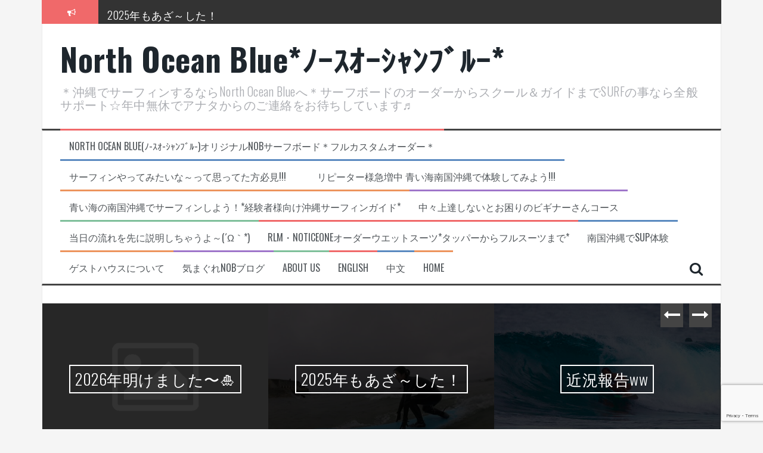

--- FILE ---
content_type: text/html; charset=UTF-8
request_url: https://nobsurf-okinawa.com/2020/08/10/
body_size: 14075
content:
<!DOCTYPE html>
<html lang="ja">
<head>
<meta charset="UTF-8">
<meta name="viewport" content="width=device-width, initial-scale=1">
<link rel="profile" href="http://gmpg.org/xfn/11">
<link rel="pingback" href="https://nobsurf-okinawa.com/xmlrpc.php">

<meta name="keywords" content="サーフィン沖縄,沖縄サーフィン,沖縄格安サーフィン,沖縄サーフィンゲストハウス,のーすおーしゃんぶるー,ノースオーシャンブルー,沖縄格安サーフィンガイド,沖縄格安ゲストハウス,沖縄格安サーフィンゲストハウス,surfguesthouse,サーフィンゲストハウス,沖縄サーフィン宿泊,沖縄格安サーフ宿,サーフィン宿泊沖縄,南国沖縄,綺麗な海,沖縄サーフィン合宿,沖縄サーフィンステイ.沖縄サーフィンスクール,North Ocean Blue,surf,surfokinawa,surfin,northoceanblue,surfboard,surfingschool,surfingguide,サーフィン,民泊,ゲストハウス,サーフスクール,サーフガイド,サーフボードオーダー,中古サーフボード,サーフボード注文,RLM,ウエットスーツオーダー,noticeone,ノーティスワン,格安宿,cheepstay,cheep,オーダーメイド,リペア,サーフボードリペア,カスタムオーダー,サーフショップ,冲绳岛,冲浪,海,爱好,ヤンバル,沖縄海,北谷サーフィンガイド,サーフィンガイド北谷,恩納村サーフィンガイド,サーフィンガイド恩納村,ヤンバルサーフィンガイド,名護サーフィンガイド,サーフィンガイドヤンバル,サーフィンガイド名護,サーフィンスクール北谷,プライベートレッスン,沖縄サーフィンプライベート,沖縄サーフィンガイドプライベート,北谷プライベートレッスン,沖縄個別サーフィンスクール,北谷個人サーフィンスクール,名護個人サーフィンスクール,北谷サーフィンスクール" />
<meta name="description" content="南国沖縄でサーフィンスクール・ガイド・SUPはノースオーシャンブルーへ！少人数制なので安心！ご希望であればプライベートレッスンも！女性インストラクターが対応するから女性のお一人様でも安心☆オーナー自ら作製するオリジナルNOBサーフボードの注" />

<!-- WP SiteManager OGP Tags -->

<!-- WP SiteManager Twitter Cards Tags -->
<title>10/08/2020 &#8211; North Ocean Blue*ﾉｰｽｵｰｼｬﾝﾌﾞﾙｰ*</title>
<meta name='robots' content='max-image-preview:large' />
<link rel='dns-prefetch' href='//code.typesquare.com' />
<link rel='dns-prefetch' href='//fonts.googleapis.com' />
<link rel="alternate" type="application/rss+xml" title="North Ocean Blue*ﾉｰｽｵｰｼｬﾝﾌﾞﾙｰ* &raquo; フィード" href="https://nobsurf-okinawa.com/feed/" />
<link rel="alternate" type="application/rss+xml" title="North Ocean Blue*ﾉｰｽｵｰｼｬﾝﾌﾞﾙｰ* &raquo; コメントフィード" href="https://nobsurf-okinawa.com/comments/feed/" />
<style id='wp-img-auto-sizes-contain-inline-css' type='text/css'>
img:is([sizes=auto i],[sizes^="auto," i]){contain-intrinsic-size:3000px 1500px}
/*# sourceURL=wp-img-auto-sizes-contain-inline-css */
</style>
<style id='wp-emoji-styles-inline-css' type='text/css'>

	img.wp-smiley, img.emoji {
		display: inline !important;
		border: none !important;
		box-shadow: none !important;
		height: 1em !important;
		width: 1em !important;
		margin: 0 0.07em !important;
		vertical-align: -0.1em !important;
		background: none !important;
		padding: 0 !important;
	}
/*# sourceURL=wp-emoji-styles-inline-css */
</style>
<style id='wp-block-library-inline-css' type='text/css'>
:root{--wp-block-synced-color:#7a00df;--wp-block-synced-color--rgb:122,0,223;--wp-bound-block-color:var(--wp-block-synced-color);--wp-editor-canvas-background:#ddd;--wp-admin-theme-color:#007cba;--wp-admin-theme-color--rgb:0,124,186;--wp-admin-theme-color-darker-10:#006ba1;--wp-admin-theme-color-darker-10--rgb:0,107,160.5;--wp-admin-theme-color-darker-20:#005a87;--wp-admin-theme-color-darker-20--rgb:0,90,135;--wp-admin-border-width-focus:2px}@media (min-resolution:192dpi){:root{--wp-admin-border-width-focus:1.5px}}.wp-element-button{cursor:pointer}:root .has-very-light-gray-background-color{background-color:#eee}:root .has-very-dark-gray-background-color{background-color:#313131}:root .has-very-light-gray-color{color:#eee}:root .has-very-dark-gray-color{color:#313131}:root .has-vivid-green-cyan-to-vivid-cyan-blue-gradient-background{background:linear-gradient(135deg,#00d084,#0693e3)}:root .has-purple-crush-gradient-background{background:linear-gradient(135deg,#34e2e4,#4721fb 50%,#ab1dfe)}:root .has-hazy-dawn-gradient-background{background:linear-gradient(135deg,#faaca8,#dad0ec)}:root .has-subdued-olive-gradient-background{background:linear-gradient(135deg,#fafae1,#67a671)}:root .has-atomic-cream-gradient-background{background:linear-gradient(135deg,#fdd79a,#004a59)}:root .has-nightshade-gradient-background{background:linear-gradient(135deg,#330968,#31cdcf)}:root .has-midnight-gradient-background{background:linear-gradient(135deg,#020381,#2874fc)}:root{--wp--preset--font-size--normal:16px;--wp--preset--font-size--huge:42px}.has-regular-font-size{font-size:1em}.has-larger-font-size{font-size:2.625em}.has-normal-font-size{font-size:var(--wp--preset--font-size--normal)}.has-huge-font-size{font-size:var(--wp--preset--font-size--huge)}.has-text-align-center{text-align:center}.has-text-align-left{text-align:left}.has-text-align-right{text-align:right}.has-fit-text{white-space:nowrap!important}#end-resizable-editor-section{display:none}.aligncenter{clear:both}.items-justified-left{justify-content:flex-start}.items-justified-center{justify-content:center}.items-justified-right{justify-content:flex-end}.items-justified-space-between{justify-content:space-between}.screen-reader-text{border:0;clip-path:inset(50%);height:1px;margin:-1px;overflow:hidden;padding:0;position:absolute;width:1px;word-wrap:normal!important}.screen-reader-text:focus{background-color:#ddd;clip-path:none;color:#444;display:block;font-size:1em;height:auto;left:5px;line-height:normal;padding:15px 23px 14px;text-decoration:none;top:5px;width:auto;z-index:100000}html :where(.has-border-color){border-style:solid}html :where([style*=border-top-color]){border-top-style:solid}html :where([style*=border-right-color]){border-right-style:solid}html :where([style*=border-bottom-color]){border-bottom-style:solid}html :where([style*=border-left-color]){border-left-style:solid}html :where([style*=border-width]){border-style:solid}html :where([style*=border-top-width]){border-top-style:solid}html :where([style*=border-right-width]){border-right-style:solid}html :where([style*=border-bottom-width]){border-bottom-style:solid}html :where([style*=border-left-width]){border-left-style:solid}html :where(img[class*=wp-image-]){height:auto;max-width:100%}:where(figure){margin:0 0 1em}html :where(.is-position-sticky){--wp-admin--admin-bar--position-offset:var(--wp-admin--admin-bar--height,0px)}@media screen and (max-width:600px){html :where(.is-position-sticky){--wp-admin--admin-bar--position-offset:0px}}

/*# sourceURL=wp-block-library-inline-css */
</style><style id='global-styles-inline-css' type='text/css'>
:root{--wp--preset--aspect-ratio--square: 1;--wp--preset--aspect-ratio--4-3: 4/3;--wp--preset--aspect-ratio--3-4: 3/4;--wp--preset--aspect-ratio--3-2: 3/2;--wp--preset--aspect-ratio--2-3: 2/3;--wp--preset--aspect-ratio--16-9: 16/9;--wp--preset--aspect-ratio--9-16: 9/16;--wp--preset--color--black: #000000;--wp--preset--color--cyan-bluish-gray: #abb8c3;--wp--preset--color--white: #ffffff;--wp--preset--color--pale-pink: #f78da7;--wp--preset--color--vivid-red: #cf2e2e;--wp--preset--color--luminous-vivid-orange: #ff6900;--wp--preset--color--luminous-vivid-amber: #fcb900;--wp--preset--color--light-green-cyan: #7bdcb5;--wp--preset--color--vivid-green-cyan: #00d084;--wp--preset--color--pale-cyan-blue: #8ed1fc;--wp--preset--color--vivid-cyan-blue: #0693e3;--wp--preset--color--vivid-purple: #9b51e0;--wp--preset--gradient--vivid-cyan-blue-to-vivid-purple: linear-gradient(135deg,rgb(6,147,227) 0%,rgb(155,81,224) 100%);--wp--preset--gradient--light-green-cyan-to-vivid-green-cyan: linear-gradient(135deg,rgb(122,220,180) 0%,rgb(0,208,130) 100%);--wp--preset--gradient--luminous-vivid-amber-to-luminous-vivid-orange: linear-gradient(135deg,rgb(252,185,0) 0%,rgb(255,105,0) 100%);--wp--preset--gradient--luminous-vivid-orange-to-vivid-red: linear-gradient(135deg,rgb(255,105,0) 0%,rgb(207,46,46) 100%);--wp--preset--gradient--very-light-gray-to-cyan-bluish-gray: linear-gradient(135deg,rgb(238,238,238) 0%,rgb(169,184,195) 100%);--wp--preset--gradient--cool-to-warm-spectrum: linear-gradient(135deg,rgb(74,234,220) 0%,rgb(151,120,209) 20%,rgb(207,42,186) 40%,rgb(238,44,130) 60%,rgb(251,105,98) 80%,rgb(254,248,76) 100%);--wp--preset--gradient--blush-light-purple: linear-gradient(135deg,rgb(255,206,236) 0%,rgb(152,150,240) 100%);--wp--preset--gradient--blush-bordeaux: linear-gradient(135deg,rgb(254,205,165) 0%,rgb(254,45,45) 50%,rgb(107,0,62) 100%);--wp--preset--gradient--luminous-dusk: linear-gradient(135deg,rgb(255,203,112) 0%,rgb(199,81,192) 50%,rgb(65,88,208) 100%);--wp--preset--gradient--pale-ocean: linear-gradient(135deg,rgb(255,245,203) 0%,rgb(182,227,212) 50%,rgb(51,167,181) 100%);--wp--preset--gradient--electric-grass: linear-gradient(135deg,rgb(202,248,128) 0%,rgb(113,206,126) 100%);--wp--preset--gradient--midnight: linear-gradient(135deg,rgb(2,3,129) 0%,rgb(40,116,252) 100%);--wp--preset--font-size--small: 13px;--wp--preset--font-size--medium: 20px;--wp--preset--font-size--large: 36px;--wp--preset--font-size--x-large: 42px;--wp--preset--spacing--20: 0.44rem;--wp--preset--spacing--30: 0.67rem;--wp--preset--spacing--40: 1rem;--wp--preset--spacing--50: 1.5rem;--wp--preset--spacing--60: 2.25rem;--wp--preset--spacing--70: 3.38rem;--wp--preset--spacing--80: 5.06rem;--wp--preset--shadow--natural: 6px 6px 9px rgba(0, 0, 0, 0.2);--wp--preset--shadow--deep: 12px 12px 50px rgba(0, 0, 0, 0.4);--wp--preset--shadow--sharp: 6px 6px 0px rgba(0, 0, 0, 0.2);--wp--preset--shadow--outlined: 6px 6px 0px -3px rgb(255, 255, 255), 6px 6px rgb(0, 0, 0);--wp--preset--shadow--crisp: 6px 6px 0px rgb(0, 0, 0);}:where(.is-layout-flex){gap: 0.5em;}:where(.is-layout-grid){gap: 0.5em;}body .is-layout-flex{display: flex;}.is-layout-flex{flex-wrap: wrap;align-items: center;}.is-layout-flex > :is(*, div){margin: 0;}body .is-layout-grid{display: grid;}.is-layout-grid > :is(*, div){margin: 0;}:where(.wp-block-columns.is-layout-flex){gap: 2em;}:where(.wp-block-columns.is-layout-grid){gap: 2em;}:where(.wp-block-post-template.is-layout-flex){gap: 1.25em;}:where(.wp-block-post-template.is-layout-grid){gap: 1.25em;}.has-black-color{color: var(--wp--preset--color--black) !important;}.has-cyan-bluish-gray-color{color: var(--wp--preset--color--cyan-bluish-gray) !important;}.has-white-color{color: var(--wp--preset--color--white) !important;}.has-pale-pink-color{color: var(--wp--preset--color--pale-pink) !important;}.has-vivid-red-color{color: var(--wp--preset--color--vivid-red) !important;}.has-luminous-vivid-orange-color{color: var(--wp--preset--color--luminous-vivid-orange) !important;}.has-luminous-vivid-amber-color{color: var(--wp--preset--color--luminous-vivid-amber) !important;}.has-light-green-cyan-color{color: var(--wp--preset--color--light-green-cyan) !important;}.has-vivid-green-cyan-color{color: var(--wp--preset--color--vivid-green-cyan) !important;}.has-pale-cyan-blue-color{color: var(--wp--preset--color--pale-cyan-blue) !important;}.has-vivid-cyan-blue-color{color: var(--wp--preset--color--vivid-cyan-blue) !important;}.has-vivid-purple-color{color: var(--wp--preset--color--vivid-purple) !important;}.has-black-background-color{background-color: var(--wp--preset--color--black) !important;}.has-cyan-bluish-gray-background-color{background-color: var(--wp--preset--color--cyan-bluish-gray) !important;}.has-white-background-color{background-color: var(--wp--preset--color--white) !important;}.has-pale-pink-background-color{background-color: var(--wp--preset--color--pale-pink) !important;}.has-vivid-red-background-color{background-color: var(--wp--preset--color--vivid-red) !important;}.has-luminous-vivid-orange-background-color{background-color: var(--wp--preset--color--luminous-vivid-orange) !important;}.has-luminous-vivid-amber-background-color{background-color: var(--wp--preset--color--luminous-vivid-amber) !important;}.has-light-green-cyan-background-color{background-color: var(--wp--preset--color--light-green-cyan) !important;}.has-vivid-green-cyan-background-color{background-color: var(--wp--preset--color--vivid-green-cyan) !important;}.has-pale-cyan-blue-background-color{background-color: var(--wp--preset--color--pale-cyan-blue) !important;}.has-vivid-cyan-blue-background-color{background-color: var(--wp--preset--color--vivid-cyan-blue) !important;}.has-vivid-purple-background-color{background-color: var(--wp--preset--color--vivid-purple) !important;}.has-black-border-color{border-color: var(--wp--preset--color--black) !important;}.has-cyan-bluish-gray-border-color{border-color: var(--wp--preset--color--cyan-bluish-gray) !important;}.has-white-border-color{border-color: var(--wp--preset--color--white) !important;}.has-pale-pink-border-color{border-color: var(--wp--preset--color--pale-pink) !important;}.has-vivid-red-border-color{border-color: var(--wp--preset--color--vivid-red) !important;}.has-luminous-vivid-orange-border-color{border-color: var(--wp--preset--color--luminous-vivid-orange) !important;}.has-luminous-vivid-amber-border-color{border-color: var(--wp--preset--color--luminous-vivid-amber) !important;}.has-light-green-cyan-border-color{border-color: var(--wp--preset--color--light-green-cyan) !important;}.has-vivid-green-cyan-border-color{border-color: var(--wp--preset--color--vivid-green-cyan) !important;}.has-pale-cyan-blue-border-color{border-color: var(--wp--preset--color--pale-cyan-blue) !important;}.has-vivid-cyan-blue-border-color{border-color: var(--wp--preset--color--vivid-cyan-blue) !important;}.has-vivid-purple-border-color{border-color: var(--wp--preset--color--vivid-purple) !important;}.has-vivid-cyan-blue-to-vivid-purple-gradient-background{background: var(--wp--preset--gradient--vivid-cyan-blue-to-vivid-purple) !important;}.has-light-green-cyan-to-vivid-green-cyan-gradient-background{background: var(--wp--preset--gradient--light-green-cyan-to-vivid-green-cyan) !important;}.has-luminous-vivid-amber-to-luminous-vivid-orange-gradient-background{background: var(--wp--preset--gradient--luminous-vivid-amber-to-luminous-vivid-orange) !important;}.has-luminous-vivid-orange-to-vivid-red-gradient-background{background: var(--wp--preset--gradient--luminous-vivid-orange-to-vivid-red) !important;}.has-very-light-gray-to-cyan-bluish-gray-gradient-background{background: var(--wp--preset--gradient--very-light-gray-to-cyan-bluish-gray) !important;}.has-cool-to-warm-spectrum-gradient-background{background: var(--wp--preset--gradient--cool-to-warm-spectrum) !important;}.has-blush-light-purple-gradient-background{background: var(--wp--preset--gradient--blush-light-purple) !important;}.has-blush-bordeaux-gradient-background{background: var(--wp--preset--gradient--blush-bordeaux) !important;}.has-luminous-dusk-gradient-background{background: var(--wp--preset--gradient--luminous-dusk) !important;}.has-pale-ocean-gradient-background{background: var(--wp--preset--gradient--pale-ocean) !important;}.has-electric-grass-gradient-background{background: var(--wp--preset--gradient--electric-grass) !important;}.has-midnight-gradient-background{background: var(--wp--preset--gradient--midnight) !important;}.has-small-font-size{font-size: var(--wp--preset--font-size--small) !important;}.has-medium-font-size{font-size: var(--wp--preset--font-size--medium) !important;}.has-large-font-size{font-size: var(--wp--preset--font-size--large) !important;}.has-x-large-font-size{font-size: var(--wp--preset--font-size--x-large) !important;}
/*# sourceURL=global-styles-inline-css */
</style>

<style id='classic-theme-styles-inline-css' type='text/css'>
/*! This file is auto-generated */
.wp-block-button__link{color:#fff;background-color:#32373c;border-radius:9999px;box-shadow:none;text-decoration:none;padding:calc(.667em + 2px) calc(1.333em + 2px);font-size:1.125em}.wp-block-file__button{background:#32373c;color:#fff;text-decoration:none}
/*# sourceURL=/wp-includes/css/classic-themes.min.css */
</style>
<link rel='stylesheet' id='contact-form-7-css' href='https://nobsurf-okinawa.com/wp-content/plugins/contact-form-7/includes/css/styles.css?ver=6.1.4' type='text/css' media='all' />
<link rel='stylesheet' id='flymag-bootstrap-css' href='https://nobsurf-okinawa.com/wp-content/themes/flymag/bootstrap/css/bootstrap.min.css?ver=1' type='text/css' media='all' />
<link rel='stylesheet' id='flymag-body-fonts-css' href='//fonts.googleapis.com/css?family=Roboto%3A400%2C400italic%2C700%2C700italic&#038;ver=6.9' type='text/css' media='all' />
<link rel='stylesheet' id='flymag-headings-fonts-css' href='//fonts.googleapis.com/css?family=Oswald%3A400%2C300%2C700&#038;ver=6.9' type='text/css' media='all' />
<link rel='stylesheet' id='flymag-style-css' href='https://nobsurf-okinawa.com/wp-content/themes/flymag/style.css?ver=6.9' type='text/css' media='all' />
<style id='flymag-style-inline-css' type='text/css'>
.social-navigation li:hover > a::before, a, a:hover, a:focus, a:active { color:}
.custom-menu-item-1:hover, .custom-menu-item-1 .sub-menu, .ticker-info, button, .button, input[type="button"], input[type="reset"], input[type="submit"] { background-color:}
.custom-menu-item-1 { border-color:}
.custom-menu-item-2:hover, .custom-menu-item-2 .sub-menu { background-color:}
.custom-menu-item-2 { border-color:}
.custom-menu-item-3:hover, .custom-menu-item-3 .sub-menu { background-color:}
.custom-menu-item-3 { border-color:}
.custom-menu-item-4:hover, .custom-menu-item-4 .sub-menu { background-color:}
.custom-menu-item-4 { border-color:}
.custom-menu-item-0:hover, .custom-menu-item-0 .sub-menu { background-color:}
.custom-menu-item-0 { border-color:}
.site-branding { background-color:}
.news-ticker { background-color:}
.site-title a, .site-title a:hover { color:}
.site-description { color:}
.main-navigation { background-color:}
.main-navigation a, .main-navigation li::before { color:}
body { color:}
.widget-area .widget, .widget-area .widget a { color:}
.site-footer, .footer-widget-area { background-color:}

/*# sourceURL=flymag-style-inline-css */
</style>
<link rel='stylesheet' id='flymag-font-awesome-css' href='https://nobsurf-okinawa.com/wp-content/themes/flymag/fonts/font-awesome.min.css?ver=6.9' type='text/css' media='all' />
<script type="text/javascript" src="https://nobsurf-okinawa.com/wp-includes/js/jquery/jquery.min.js?ver=3.7.1" id="jquery-core-js"></script>
<script type="text/javascript" src="https://nobsurf-okinawa.com/wp-includes/js/jquery/jquery-migrate.min.js?ver=3.4.1" id="jquery-migrate-js"></script>
<script type="text/javascript" src="//code.typesquare.com/static/ZDbTe4IzCko%253D/ts307f.js?fadein=0&amp;ver=2.0.4" id="typesquare_std-js"></script>
<script type="text/javascript" src="https://nobsurf-okinawa.com/wp-content/themes/flymag/js/jquery.fitvids.js?ver=1" id="flymag-fitvids-js"></script>
<script type="text/javascript" src="https://nobsurf-okinawa.com/wp-content/themes/flymag/js/jquery.slicknav.min.js?ver=1" id="flymag-slicknav-js"></script>
<script type="text/javascript" src="https://nobsurf-okinawa.com/wp-content/themes/flymag/js/jquery.easy-ticker.min.js?ver=1" id="flymag-ticker-js"></script>
<script type="text/javascript" src="https://nobsurf-okinawa.com/wp-content/themes/flymag/js/wow.min.js?ver=1" id="flymag-animations-js"></script>
<script type="text/javascript" src="https://nobsurf-okinawa.com/wp-content/themes/flymag/js/scripts.js?ver=1" id="flymag-scripts-js"></script>
<script type="text/javascript" src="https://nobsurf-okinawa.com/wp-content/themes/flymag/js/owl.carousel.min.js?ver=1" id="flymag-owl-script-js"></script>
<script type="text/javascript" id="flymag-slider-init-js-extra">
/* <![CDATA[ */
var sliderOptions = {"slideshowspeed":"4000"};
//# sourceURL=flymag-slider-init-js-extra
/* ]]> */
</script>
<script type="text/javascript" src="https://nobsurf-okinawa.com/wp-content/themes/flymag/js/slider-init.js?ver=1" id="flymag-slider-init-js"></script>
<link rel="https://api.w.org/" href="https://nobsurf-okinawa.com/wp-json/" /><link rel="EditURI" type="application/rsd+xml" title="RSD" href="https://nobsurf-okinawa.com/xmlrpc.php?rsd" />
<meta name="generator" content="WordPress 6.9" />
<!--[if lt IE 9]>
<script src="https://nobsurf-okinawa.com/wp-content/themes/flymag/js/html5shiv.js"></script>
<![endif]-->
<link rel="icon" href="https://nobsurf-okinawa.com/wp-content/uploads/2019/01/cropped-201901242-32x32.jpg" sizes="32x32" />
<link rel="icon" href="https://nobsurf-okinawa.com/wp-content/uploads/2019/01/cropped-201901242-192x192.jpg" sizes="192x192" />
<link rel="apple-touch-icon" href="https://nobsurf-okinawa.com/wp-content/uploads/2019/01/cropped-201901242-180x180.jpg" />
<meta name="msapplication-TileImage" content="https://nobsurf-okinawa.com/wp-content/uploads/2019/01/cropped-201901242-270x270.jpg" />
</head>

<body class="archive date wp-theme-flymag">
<div id="page" class="hfeed site">
	<a class="skip-link screen-reader-text" href="#content">コンテンツへスキップ</a>

			
			<div class="latest-news container">
				<div class="ticker-info col-md-1 col-sm-1 col-xs-1">
					<i class="fa fa-bullhorn"></i>
				</div>
				<div class="news-ticker col-md-11 col-sm-11 col-xs-11">
					<div class="ticker-inner">
													<h4 class="ticker-title"><a href="https://nobsurf-okinawa.com/2026/01/03/2026%e5%b9%b4%e6%98%8e%e3%81%91%e3%81%be%e3%81%97%e3%81%9f%e3%80%9c%f0%9f%8e%8d/" rel="bookmark">2026年明けました〜🎍</a></h4>													<h4 class="ticker-title"><a href="https://nobsurf-okinawa.com/2025/12/31/2025%e5%b9%b4/" rel="bookmark">2025年もあざ～した！</a></h4>													<h4 class="ticker-title"><a href="https://nobsurf-okinawa.com/2025/12/04/%e8%bf%91%e6%b3%81%e5%a0%b1%e5%91%8aww/" rel="bookmark">近況報告ww</a></h4>													<h4 class="ticker-title"><a href="https://nobsurf-okinawa.com/2025/11/15/%e3%83%a4%e3%83%83%e3%83%81%e3%83%9e%e3%83%83%e3%82%bf%e3%83%bc%e3%83%bc%e3%83%bc%e3%83%bc%ef%bc%81%ef%bc%81%ef%bc%81/" rel="bookmark">ヤッチマッターーーー！！！</a></h4>													<h4 class="ticker-title"><a href="https://nobsurf-okinawa.com/2025/10/22/%e6%b0%97%e6%8c%81%e3%81%a1%e3%81%a8%e8%ba%ab%e4%bd%93%e3%81%ae%e4%b8%8d%e4%b8%80%e8%87%b4%e3%81%a3%e3%81%a6%e3%81%82%e3%82%8b%e3%82%88%e3%81%ad%ef%bd%9e%e7%ac%91%e3%80%80%e5%b9%b4%e9%bd%a2%e9%87%8d/" rel="bookmark">気持ちと身体の不一致ってあるよね～笑　年齢重ねると特にw　そうならないためにもww</a></h4>													<h4 class="ticker-title"><a href="https://nobsurf-okinawa.com/2025/10/12/%e7%9a%86%e6%a7%98%e8%89%af%e3%81%84%e9%80%a3%e4%bc%91%e5%88%9d%e6%97%a5%e3%82%92%e3%81%8a%e9%81%8e%e3%81%94%e3%81%97%e3%81%8f%e3%81%a0%e3%81%95%e3%81%84/" rel="bookmark">皆様良い連休初日をお過ごしください(^^)/</a></h4>											</div>
				</div>
			</div>

			
	<header id="masthead" class="site-header container clearfix" role="banner">
		<div class="site-branding clearfix">
							<h1 class="site-title"><a href="https://nobsurf-okinawa.com/" rel="home">North Ocean Blue*ﾉｰｽｵｰｼｬﾝﾌﾞﾙｰ*</a></h1>
				<h2 class="site-description">＊沖縄でサーフィンするならNorth Ocean Blueへ＊サーフボードのオーダーからスクール＆ガイドまでSURFの事なら全般サポート☆年中無休でアナタからのご連絡をお待ちしています♬</h2>
					</div>
		<nav id="site-navigation" class="main-navigation" role="navigation">
			<div class="menu-school-container"><ul id="menu-school" class="menu"><li id="menu-item-1417" class="menu-item menu-item-type-post_type menu-item-object-page menu-item-1417 custom-menu-item-1"><a href="https://nobsurf-okinawa.com/%e3%82%b5%e3%83%bc%e3%83%95%e3%83%9c%e3%83%bc%e3%83%89%e3%82%ab%e3%82%b9%e3%82%bf%e3%83%a0%e3%82%aa%e3%83%bc%e3%83%80%e3%83%bc/">North Ocean Blue(ﾉ-ｽｵ-ｼｬﾝﾌﾞﾙ-)オリジナルNOBサーフボード＊フルカスタムオーダー＊</a></li>
<li id="menu-item-1418" class="menu-item menu-item-type-post_type menu-item-object-page menu-item-home menu-item-1418 custom-menu-item-2"><a href="https://nobsurf-okinawa.com/">サーフィンやってみたいな～って思ってた方必見!!!　　　 リピーター様急増中 青い海南国沖縄で体験してみよう!!!</a></li>
<li id="menu-item-1475" class="menu-item menu-item-type-post_type menu-item-object-page menu-item-1475 custom-menu-item-3"><a href="https://nobsurf-okinawa.com/%e3%82%b5%e3%83%bc%e3%83%95%e3%82%a3%e3%83%b3%e7%b5%8c%e9%a8%93%e8%80%85%e3%81%ae%e6%96%b9%e3%81%af%e3%81%93%e3%81%a1%e3%82%89%ef%bc%81/">青い海の南国沖縄でサーフィンしよう！*経験者様向け沖縄サーフィンガイド*</a></li>
<li id="menu-item-6706" class="menu-item menu-item-type-post_type menu-item-object-page menu-item-6706 custom-menu-item-4"><a href="https://nobsurf-okinawa.com/%e4%b8%ad%e3%80%85%e4%b8%8a%e9%81%94%e3%81%97%e3%81%aa%e3%81%84%e3%81%a8%e3%81%8a%e5%9b%b0%e3%82%8a%e3%81%ae%e3%83%93%e3%82%ae%e3%83%8a%e3%83%bc%e3%81%95%e3%82%93%e3%82%b3%e3%83%bc%e3%82%b9/">中々上達しないとお困りのビギナーさんコース</a></li>
<li id="menu-item-6411" class="menu-item menu-item-type-post_type menu-item-object-page menu-item-6411 custom-menu-item-0"><a href="https://nobsurf-okinawa.com/%e5%bd%93%e6%97%a5%e3%81%ae%e6%b5%81%e3%82%8c%e3%82%92%e5%85%88%e3%81%ab%e8%aa%ac%e6%98%8e%e3%81%97%e3%81%a1%e3%82%83%e3%81%86%e3%82%88%ef%bd%9e%cf%89%ef%bd%80%f0%9f%8e%b5/">当日の流れを先に説明しちゃうよ～(´ω｀*)</a></li>
<li id="menu-item-1500" class="menu-item menu-item-type-post_type menu-item-object-page menu-item-1500 custom-menu-item-1"><a href="https://nobsurf-okinawa.com/%e3%82%aa%e3%83%bc%e3%83%80%e3%83%bc%e3%82%a6%e3%82%a8%e3%83%83%e3%83%88%e3%82%b9%e3%83%bc%e3%83%84/">RLM・Noticeoneオーダーウエットスーツ*タッパーからフルスーツまで*</a></li>
<li id="menu-item-1491" class="menu-item menu-item-type-post_type menu-item-object-page menu-item-1491 custom-menu-item-2"><a href="https://nobsurf-okinawa.com/%e5%8d%97%e5%9b%bd%e6%b2%96%e7%b8%84%e3%81%a7sup%e4%bd%93%e9%a8%93/">南国沖縄でSUP体験</a></li>
<li id="menu-item-1416" class="menu-item menu-item-type-post_type menu-item-object-page menu-item-1416 custom-menu-item-3"><a href="https://nobsurf-okinawa.com/%e5%ae%bf%e6%b3%8a/">ゲストハウスについて</a></li>
<li id="menu-item-1419" class="menu-item menu-item-type-post_type menu-item-object-page current_page_parent menu-item-1419 custom-menu-item-4"><a href="https://nobsurf-okinawa.com/north-ocean-blue/">気まぐれNOBブログ</a></li>
<li id="menu-item-1921" class="menu-item menu-item-type-post_type menu-item-object-page menu-item-1921 custom-menu-item-0"><a href="https://nobsurf-okinawa.com/about-us/">about us</a></li>
<li id="menu-item-1848" class="menu-item menu-item-type-post_type menu-item-object-page menu-item-1848 custom-menu-item-1"><a href="https://nobsurf-okinawa.com/surfboard-surfguide-surfschool/">English</a></li>
<li id="menu-item-2023" class="menu-item menu-item-type-post_type menu-item-object-page menu-item-has-children menu-item-2023 custom-menu-item-2"><a href="https://nobsurf-okinawa.com/%e4%b8%ad%e6%96%87/">中文</a>
<ul class="sub-menu">
	<li id="menu-item-1414" class="menu-item menu-item-type-custom menu-item-object-custom menu-item-1414"><a href="#qtransLangSwLM#">Language Menu</a></li>
</ul>
</li>
<li id="menu-item-6751" class="menu-item menu-item-type-post_type menu-item-object-page menu-item-6751 custom-menu-item-3"><a href="https://nobsurf-okinawa.com/?page_id=6611">HOME</a></li>
</ul></div>			<span class="search-toggle"><i class="fa fa-search"></i></span>
			
<div class="search-wrapper">
	<form role="search" method="get" class="flymag-search-form" action="https://nobsurf-okinawa.com/">
		<span class="search-close"><i class="fa fa-times"></i></span>
		<label>
			<span class="screen-reader-text">検索:</span>
			<input type="search" class="search-field" placeholder="入力して Enter を押す" value="" name="s" title="検索結果:" />
		</label>
	</form>
</div>
	
		</nav><!-- #site-navigation -->
		<nav class="mobile-nav"></nav>
	</header><!-- #masthead -->

	<div id="content" class="site-content container clearfix">
				<div class="fly-slider slider-loader">
		<div class="featured-inner clearfix">
			<div class="slider-inner">
									<div class="slide">
							<span class="carousel-overlay"></span>
							<a href="https://nobsurf-okinawa.com/2026/01/03/2026%e5%b9%b4%e6%98%8e%e3%81%91%e3%81%be%e3%81%97%e3%81%9f%e3%80%9c%f0%9f%8e%8d/">
															<img src="https://nobsurf-okinawa.com/wp-content/themes/flymag/images/placeholder.png"/>														</a>
							<h1 class="slide-title"><a href="https://nobsurf-okinawa.com/2026/01/03/2026%e5%b9%b4%e6%98%8e%e3%81%91%e3%81%be%e3%81%97%e3%81%9f%e3%80%9c%f0%9f%8e%8d/" rel="bookmark">2026年明けました〜🎍</a></h1>							<span class="slide-link"><a href="https://nobsurf-okinawa.com/2026/01/03/2026%e5%b9%b4%e6%98%8e%e3%81%91%e3%81%be%e3%81%97%e3%81%9f%e3%80%9c%f0%9f%8e%8d/"><i class="fa fa-long-arrow-right"></i></a></span>
						</div>
											<div class="slide">
							<span class="carousel-overlay"></span>
							<a href="https://nobsurf-okinawa.com/2025/12/31/2025%e5%b9%b4/">
															<img width="600" height="400" src="https://nobsurf-okinawa.com/wp-content/uploads/2025/12/gptempdownload-600x400.jpg" class="attachment-carousel-thumb size-carousel-thumb wp-post-image" alt="" decoding="async" fetchpriority="high" />														</a>
							<h1 class="slide-title"><a href="https://nobsurf-okinawa.com/2025/12/31/2025%e5%b9%b4/" rel="bookmark">2025年もあざ～した！</a></h1>							<span class="slide-link"><a href="https://nobsurf-okinawa.com/2025/12/31/2025%e5%b9%b4/"><i class="fa fa-long-arrow-right"></i></a></span>
						</div>
											<div class="slide">
							<span class="carousel-overlay"></span>
							<a href="https://nobsurf-okinawa.com/2025/12/04/%e8%bf%91%e6%b3%81%e5%a0%b1%e5%91%8aww/">
															<img width="600" height="400" src="https://nobsurf-okinawa.com/wp-content/uploads/2025/12/001-600x400.jpg" class="attachment-carousel-thumb size-carousel-thumb wp-post-image" alt="" decoding="async" srcset="https://nobsurf-okinawa.com/wp-content/uploads/2025/12/001-600x400.jpg 600w, https://nobsurf-okinawa.com/wp-content/uploads/2025/12/001-300x200.jpg 300w, https://nobsurf-okinawa.com/wp-content/uploads/2025/12/001-1024x683.jpg 1024w, https://nobsurf-okinawa.com/wp-content/uploads/2025/12/001-768x512.jpg 768w, https://nobsurf-okinawa.com/wp-content/uploads/2025/12/001-1536x1024.jpg 1536w, https://nobsurf-okinawa.com/wp-content/uploads/2025/12/001-2048x1365.jpg 2048w, https://nobsurf-okinawa.com/wp-content/uploads/2025/12/001-820x547.jpg 820w" sizes="(max-width: 600px) 100vw, 600px" />														</a>
							<h1 class="slide-title"><a href="https://nobsurf-okinawa.com/2025/12/04/%e8%bf%91%e6%b3%81%e5%a0%b1%e5%91%8aww/" rel="bookmark">近況報告ww</a></h1>							<span class="slide-link"><a href="https://nobsurf-okinawa.com/2025/12/04/%e8%bf%91%e6%b3%81%e5%a0%b1%e5%91%8aww/"><i class="fa fa-long-arrow-right"></i></a></span>
						</div>
											<div class="slide">
							<span class="carousel-overlay"></span>
							<a href="https://nobsurf-okinawa.com/2025/11/15/%e3%83%a4%e3%83%83%e3%83%81%e3%83%9e%e3%83%83%e3%82%bf%e3%83%bc%e3%83%bc%e3%83%bc%e3%83%bc%ef%bc%81%ef%bc%81%ef%bc%81/">
															<img width="600" height="400" src="https://nobsurf-okinawa.com/wp-content/uploads/2025/11/373-600x400.jpg" class="attachment-carousel-thumb size-carousel-thumb wp-post-image" alt="" decoding="async" srcset="https://nobsurf-okinawa.com/wp-content/uploads/2025/11/373-600x400.jpg 600w, https://nobsurf-okinawa.com/wp-content/uploads/2025/11/373-300x200.jpg 300w, https://nobsurf-okinawa.com/wp-content/uploads/2025/11/373-1024x683.jpg 1024w, https://nobsurf-okinawa.com/wp-content/uploads/2025/11/373-768x512.jpg 768w, https://nobsurf-okinawa.com/wp-content/uploads/2025/11/373-1536x1024.jpg 1536w, https://nobsurf-okinawa.com/wp-content/uploads/2025/11/373-2048x1365.jpg 2048w, https://nobsurf-okinawa.com/wp-content/uploads/2025/11/373-820x547.jpg 820w" sizes="(max-width: 600px) 100vw, 600px" />														</a>
							<h1 class="slide-title"><a href="https://nobsurf-okinawa.com/2025/11/15/%e3%83%a4%e3%83%83%e3%83%81%e3%83%9e%e3%83%83%e3%82%bf%e3%83%bc%e3%83%bc%e3%83%bc%e3%83%bc%ef%bc%81%ef%bc%81%ef%bc%81/" rel="bookmark">ヤッチマッターーーー！！！</a></h1>							<span class="slide-link"><a href="https://nobsurf-okinawa.com/2025/11/15/%e3%83%a4%e3%83%83%e3%83%81%e3%83%9e%e3%83%83%e3%82%bf%e3%83%bc%e3%83%bc%e3%83%bc%e3%83%bc%ef%bc%81%ef%bc%81%ef%bc%81/"><i class="fa fa-long-arrow-right"></i></a></span>
						</div>
											<div class="slide">
							<span class="carousel-overlay"></span>
							<a href="https://nobsurf-okinawa.com/2025/10/22/%e6%b0%97%e6%8c%81%e3%81%a1%e3%81%a8%e8%ba%ab%e4%bd%93%e3%81%ae%e4%b8%8d%e4%b8%80%e8%87%b4%e3%81%a3%e3%81%a6%e3%81%82%e3%82%8b%e3%82%88%e3%81%ad%ef%bd%9e%e7%ac%91%e3%80%80%e5%b9%b4%e9%bd%a2%e9%87%8d/">
															<img width="600" height="400" src="https://nobsurf-okinawa.com/wp-content/uploads/2025/10/202510221-600x400.png" class="attachment-carousel-thumb size-carousel-thumb wp-post-image" alt="" decoding="async" />														</a>
							<h1 class="slide-title"><a href="https://nobsurf-okinawa.com/2025/10/22/%e6%b0%97%e6%8c%81%e3%81%a1%e3%81%a8%e8%ba%ab%e4%bd%93%e3%81%ae%e4%b8%8d%e4%b8%80%e8%87%b4%e3%81%a3%e3%81%a6%e3%81%82%e3%82%8b%e3%82%88%e3%81%ad%ef%bd%9e%e7%ac%91%e3%80%80%e5%b9%b4%e9%bd%a2%e9%87%8d/" rel="bookmark">気持ちと身体の不一致ってあるよね～笑　年齢重ねると特にw　そうならないためにもww</a></h1>							<span class="slide-link"><a href="https://nobsurf-okinawa.com/2025/10/22/%e6%b0%97%e6%8c%81%e3%81%a1%e3%81%a8%e8%ba%ab%e4%bd%93%e3%81%ae%e4%b8%8d%e4%b8%80%e8%87%b4%e3%81%a3%e3%81%a6%e3%81%82%e3%82%8b%e3%82%88%e3%81%ad%ef%bd%9e%e7%ac%91%e3%80%80%e5%b9%b4%e9%bd%a2%e9%87%8d/"><i class="fa fa-long-arrow-right"></i></a></span>
						</div>
											<div class="slide">
							<span class="carousel-overlay"></span>
							<a href="https://nobsurf-okinawa.com/2025/10/12/%e7%9a%86%e6%a7%98%e8%89%af%e3%81%84%e9%80%a3%e4%bc%91%e5%88%9d%e6%97%a5%e3%82%92%e3%81%8a%e9%81%8e%e3%81%94%e3%81%97%e3%81%8f%e3%81%a0%e3%81%95%e3%81%84/">
															<img width="600" height="400" src="https://nobsurf-okinawa.com/wp-content/uploads/2025/10/202510121-600x400.png" class="attachment-carousel-thumb size-carousel-thumb wp-post-image" alt="" decoding="async" />														</a>
							<h1 class="slide-title"><a href="https://nobsurf-okinawa.com/2025/10/12/%e7%9a%86%e6%a7%98%e8%89%af%e3%81%84%e9%80%a3%e4%bc%91%e5%88%9d%e6%97%a5%e3%82%92%e3%81%8a%e9%81%8e%e3%81%94%e3%81%97%e3%81%8f%e3%81%a0%e3%81%95%e3%81%84/" rel="bookmark">皆様良い連休初日をお過ごしください(^^)/</a></h1>							<span class="slide-link"><a href="https://nobsurf-okinawa.com/2025/10/12/%e7%9a%86%e6%a7%98%e8%89%af%e3%81%84%e9%80%a3%e4%bc%91%e5%88%9d%e6%97%a5%e3%82%92%e3%81%8a%e9%81%8e%e3%81%94%e3%81%97%e3%81%8f%e3%81%a0%e3%81%95%e3%81%84/"><i class="fa fa-long-arrow-right"></i></a></span>
						</div>
								</div>
		</div>
			</div>
				
		
	<div id="primary" class="content-area ">
		<main id="main" class="site-main" role="main">

		
			<header class="page-header">
				<h1 class="page-title">日: <span>2020年8月10日</span></h1>			</header><!-- .page-header -->

						<div class="home-wrapper ">
			
				
<article id="post-4558" class="clearfix post-4558 post type-post status-publish format-standard has-post-thumbnail hentry category-north-ocean-blue tag-80 tag-with- tag-70 tag-nob tag-1090 tag-71 tag-82 tag-northoceanblue tag-with tag-72 tag-north-ocean-blue tag-1097 tag-73 tag--nob tag-48 tag-1098 tag-74 tag-667 tag-56 tag-1099 tag-75 tag-668 tag-57 tag-1100 tag-76 tag-669 tag-59 tag-77 tag-708 tag-67 tag-78 tag-709 tag-68 tag-79 tag-1014 tag-69">

			<div class="entry-thumb col-md-4">
			<a href="https://nobsurf-okinawa.com/2020/08/10/%e3%81%93%e3%82%93%e3%81%aa%e4%ba%8b%e3%81%a3%e3%81%a6%e3%81%82%e3%81%a3%e3%81%a6%e8%89%af%e3%81%84%e3%81%ae%e2%81%88%ef%bd%9e%e5%8a%aa%e5%8a%9b%e3%81%af%e5%a0%b1%e3%82%8f%e3%82%8c%e3%82%8b%ef%bd%9e/" title="こんな事ってあって良いの⁈～努力は報われる～" >
				<img width="820" height="580" src="https://nobsurf-okinawa.com/wp-content/uploads/2020/08/20208101-820x580.jpg" class="attachment-entry-thumb size-entry-thumb wp-post-image" alt="" decoding="async" loading="lazy" srcset="https://nobsurf-okinawa.com/wp-content/uploads/2020/08/20208101-820x580.jpg 820w, https://nobsurf-okinawa.com/wp-content/uploads/2020/08/20208101-300x212.jpg 300w, https://nobsurf-okinawa.com/wp-content/uploads/2020/08/20208101-1024x724.jpg 1024w, https://nobsurf-okinawa.com/wp-content/uploads/2020/08/20208101-768x543.jpg 768w, https://nobsurf-okinawa.com/wp-content/uploads/2020/08/20208101-1536x1086.jpg 1536w, https://nobsurf-okinawa.com/wp-content/uploads/2020/08/20208101-2048x1448.jpg 2048w" sizes="auto, (max-width: 820px) 100vw, 820px" />			</a>			
		</div>
			
	<div class="post-wrapper col-md-8">
		<header class="entry-header">
			<h1 class="entry-title"><a href="https://nobsurf-okinawa.com/2020/08/10/%e3%81%93%e3%82%93%e3%81%aa%e4%ba%8b%e3%81%a3%e3%81%a6%e3%81%82%e3%81%a3%e3%81%a6%e8%89%af%e3%81%84%e3%81%ae%e2%81%88%ef%bd%9e%e5%8a%aa%e5%8a%9b%e3%81%af%e5%a0%b1%e3%82%8f%e3%82%8c%e3%82%8b%ef%bd%9e/" rel="bookmark">こんな事ってあって良いの⁈～努力は報われる～</a></h1>
						<div class="entry-meta">
				<span class="posted-on"><i class="fa fa-calendar"></i> <a href="https://nobsurf-okinawa.com/2020/08/10/%e3%81%93%e3%82%93%e3%81%aa%e4%ba%8b%e3%81%a3%e3%81%a6%e3%81%82%e3%81%a3%e3%81%a6%e8%89%af%e3%81%84%e3%81%ae%e2%81%88%ef%bd%9e%e5%8a%aa%e5%8a%9b%e3%81%af%e5%a0%b1%e3%82%8f%e3%82%8c%e3%82%8b%ef%bd%9e/" rel="bookmark"><time class="entry-date published updated" datetime="2020-08-10T05:52:40+09:00">10/08/2020</time></a></span><span class="byline"> <i class="fa fa-user"></i> <span class="author vcard"><a class="url fn n" href="https://nobsurf-okinawa.com/author/wpmaster/">North Ocean Blue</a></span></span>			</div><!-- .entry-meta -->
					</header><!-- .entry-header -->

		<div class="entry-content">
			<p>おはようございます 台風5号の通過で朝から雨風強い沖縄です &nbsp; &nbsp; 。。。てか ひ・ひゃく [&hellip;]</p>
					</div><!-- .entry-content -->

				<footer class="entry-footer">
			<i class="fa fa-folder"></i>&nbsp;<span class="cat-links"><a href="https://nobsurf-okinawa.com/north-ocean-blue/" rel="category tag">North Ocean Blue</a></span>		</footer><!-- .entry-footer -->
			</div>
</article><!-- #post-## -->

						</div>

			
		
		</main><!-- #main -->
	</div><!-- #primary -->


<div id="secondary" class="widget-area" role="complementary">
	
		<aside id="recent-posts-2" class="widget widget_recent_entries">
		<h3 class="widget-title"><span>最近の投稿</span></h3>
		<ul>
											<li>
					<a href="https://nobsurf-okinawa.com/2026/01/03/2026%e5%b9%b4%e6%98%8e%e3%81%91%e3%81%be%e3%81%97%e3%81%9f%e3%80%9c%f0%9f%8e%8d/">2026年明けました〜🎍</a>
									</li>
											<li>
					<a href="https://nobsurf-okinawa.com/2025/12/31/2025%e5%b9%b4/">2025年もあざ～した！</a>
									</li>
											<li>
					<a href="https://nobsurf-okinawa.com/2025/12/04/%e8%bf%91%e6%b3%81%e5%a0%b1%e5%91%8aww/">近況報告ww</a>
									</li>
											<li>
					<a href="https://nobsurf-okinawa.com/2025/11/15/%e3%83%a4%e3%83%83%e3%83%81%e3%83%9e%e3%83%83%e3%82%bf%e3%83%bc%e3%83%bc%e3%83%bc%e3%83%bc%ef%bc%81%ef%bc%81%ef%bc%81/">ヤッチマッターーーー！！！</a>
									</li>
											<li>
					<a href="https://nobsurf-okinawa.com/2025/10/22/%e6%b0%97%e6%8c%81%e3%81%a1%e3%81%a8%e8%ba%ab%e4%bd%93%e3%81%ae%e4%b8%8d%e4%b8%80%e8%87%b4%e3%81%a3%e3%81%a6%e3%81%82%e3%82%8b%e3%82%88%e3%81%ad%ef%bd%9e%e7%ac%91%e3%80%80%e5%b9%b4%e9%bd%a2%e9%87%8d/">気持ちと身体の不一致ってあるよね～笑　年齢重ねると特にw　そうならないためにもww</a>
									</li>
					</ul>

		</aside><aside id="calendar-2" class="widget widget_calendar"><div id="calendar_wrap" class="calendar_wrap"><table id="wp-calendar" class="wp-calendar-table">
	<caption>2020年8月</caption>
	<thead>
	<tr>
		<th scope="col" aria-label="月曜日">月</th>
		<th scope="col" aria-label="火曜日">火</th>
		<th scope="col" aria-label="水曜日">水</th>
		<th scope="col" aria-label="木曜日">木</th>
		<th scope="col" aria-label="金曜日">金</th>
		<th scope="col" aria-label="土曜日">土</th>
		<th scope="col" aria-label="日曜日">日</th>
	</tr>
	</thead>
	<tbody>
	<tr>
		<td colspan="5" class="pad">&nbsp;</td><td>1</td><td>2</td>
	</tr>
	<tr>
		<td>3</td><td>4</td><td><a href="https://nobsurf-okinawa.com/2020/08/05/" aria-label="2020年8月5日 に投稿を公開">5</a></td><td><a href="https://nobsurf-okinawa.com/2020/08/06/" aria-label="2020年8月6日 に投稿を公開">6</a></td><td>7</td><td>8</td><td><a href="https://nobsurf-okinawa.com/2020/08/09/" aria-label="2020年8月9日 に投稿を公開">9</a></td>
	</tr>
	<tr>
		<td><a href="https://nobsurf-okinawa.com/2020/08/10/" aria-label="2020年8月10日 に投稿を公開">10</a></td><td><a href="https://nobsurf-okinawa.com/2020/08/11/" aria-label="2020年8月11日 に投稿を公開">11</a></td><td><a href="https://nobsurf-okinawa.com/2020/08/12/" aria-label="2020年8月12日 に投稿を公開">12</a></td><td><a href="https://nobsurf-okinawa.com/2020/08/13/" aria-label="2020年8月13日 に投稿を公開">13</a></td><td><a href="https://nobsurf-okinawa.com/2020/08/14/" aria-label="2020年8月14日 に投稿を公開">14</a></td><td><a href="https://nobsurf-okinawa.com/2020/08/15/" aria-label="2020年8月15日 に投稿を公開">15</a></td><td><a href="https://nobsurf-okinawa.com/2020/08/16/" aria-label="2020年8月16日 に投稿を公開">16</a></td>
	</tr>
	<tr>
		<td>17</td><td><a href="https://nobsurf-okinawa.com/2020/08/18/" aria-label="2020年8月18日 に投稿を公開">18</a></td><td><a href="https://nobsurf-okinawa.com/2020/08/19/" aria-label="2020年8月19日 に投稿を公開">19</a></td><td><a href="https://nobsurf-okinawa.com/2020/08/20/" aria-label="2020年8月20日 に投稿を公開">20</a></td><td><a href="https://nobsurf-okinawa.com/2020/08/21/" aria-label="2020年8月21日 に投稿を公開">21</a></td><td>22</td><td><a href="https://nobsurf-okinawa.com/2020/08/23/" aria-label="2020年8月23日 に投稿を公開">23</a></td>
	</tr>
	<tr>
		<td><a href="https://nobsurf-okinawa.com/2020/08/24/" aria-label="2020年8月24日 に投稿を公開">24</a></td><td><a href="https://nobsurf-okinawa.com/2020/08/25/" aria-label="2020年8月25日 に投稿を公開">25</a></td><td>26</td><td><a href="https://nobsurf-okinawa.com/2020/08/27/" aria-label="2020年8月27日 に投稿を公開">27</a></td><td><a href="https://nobsurf-okinawa.com/2020/08/28/" aria-label="2020年8月28日 に投稿を公開">28</a></td><td><a href="https://nobsurf-okinawa.com/2020/08/29/" aria-label="2020年8月29日 に投稿を公開">29</a></td><td>30</td>
	</tr>
	<tr>
		<td>31</td>
		<td class="pad" colspan="6">&nbsp;</td>
	</tr>
	</tbody>
	</table><nav aria-label="前と次の月" class="wp-calendar-nav">
		<span class="wp-calendar-nav-prev"><a href="https://nobsurf-okinawa.com/2020/07/">&laquo; 7月</a></span>
		<span class="pad">&nbsp;</span>
		<span class="wp-calendar-nav-next"><a href="https://nobsurf-okinawa.com/2020/09/">9月 &raquo;</a></span>
	</nav></div></aside><aside id="archives-2" class="widget widget_archive"><h3 class="widget-title"><span>アーカイブ</span></h3>
			<ul>
					<li><a href='https://nobsurf-okinawa.com/2026/01/'>2026年1月</a></li>
	<li><a href='https://nobsurf-okinawa.com/2025/12/'>2025年12月</a></li>
	<li><a href='https://nobsurf-okinawa.com/2025/11/'>2025年11月</a></li>
	<li><a href='https://nobsurf-okinawa.com/2025/10/'>2025年10月</a></li>
	<li><a href='https://nobsurf-okinawa.com/2025/09/'>2025年9月</a></li>
	<li><a href='https://nobsurf-okinawa.com/2025/08/'>2025年8月</a></li>
	<li><a href='https://nobsurf-okinawa.com/2025/07/'>2025年7月</a></li>
	<li><a href='https://nobsurf-okinawa.com/2025/06/'>2025年6月</a></li>
	<li><a href='https://nobsurf-okinawa.com/2025/05/'>2025年5月</a></li>
	<li><a href='https://nobsurf-okinawa.com/2025/04/'>2025年4月</a></li>
	<li><a href='https://nobsurf-okinawa.com/2025/03/'>2025年3月</a></li>
	<li><a href='https://nobsurf-okinawa.com/2025/02/'>2025年2月</a></li>
	<li><a href='https://nobsurf-okinawa.com/2025/01/'>2025年1月</a></li>
	<li><a href='https://nobsurf-okinawa.com/2024/12/'>2024年12月</a></li>
	<li><a href='https://nobsurf-okinawa.com/2024/11/'>2024年11月</a></li>
	<li><a href='https://nobsurf-okinawa.com/2024/10/'>2024年10月</a></li>
	<li><a href='https://nobsurf-okinawa.com/2024/09/'>2024年9月</a></li>
	<li><a href='https://nobsurf-okinawa.com/2024/08/'>2024年8月</a></li>
	<li><a href='https://nobsurf-okinawa.com/2024/07/'>2024年7月</a></li>
	<li><a href='https://nobsurf-okinawa.com/2024/06/'>2024年6月</a></li>
	<li><a href='https://nobsurf-okinawa.com/2024/05/'>2024年5月</a></li>
	<li><a href='https://nobsurf-okinawa.com/2024/04/'>2024年4月</a></li>
	<li><a href='https://nobsurf-okinawa.com/2024/03/'>2024年3月</a></li>
	<li><a href='https://nobsurf-okinawa.com/2024/02/'>2024年2月</a></li>
	<li><a href='https://nobsurf-okinawa.com/2024/01/'>2024年1月</a></li>
	<li><a href='https://nobsurf-okinawa.com/2023/12/'>2023年12月</a></li>
	<li><a href='https://nobsurf-okinawa.com/2023/11/'>2023年11月</a></li>
	<li><a href='https://nobsurf-okinawa.com/2023/10/'>2023年10月</a></li>
	<li><a href='https://nobsurf-okinawa.com/2023/09/'>2023年9月</a></li>
	<li><a href='https://nobsurf-okinawa.com/2023/08/'>2023年8月</a></li>
	<li><a href='https://nobsurf-okinawa.com/2023/07/'>2023年7月</a></li>
	<li><a href='https://nobsurf-okinawa.com/2023/06/'>2023年6月</a></li>
	<li><a href='https://nobsurf-okinawa.com/2023/05/'>2023年5月</a></li>
	<li><a href='https://nobsurf-okinawa.com/2023/04/'>2023年4月</a></li>
	<li><a href='https://nobsurf-okinawa.com/2023/03/'>2023年3月</a></li>
	<li><a href='https://nobsurf-okinawa.com/2023/02/'>2023年2月</a></li>
	<li><a href='https://nobsurf-okinawa.com/2023/01/'>2023年1月</a></li>
	<li><a href='https://nobsurf-okinawa.com/2022/12/'>2022年12月</a></li>
	<li><a href='https://nobsurf-okinawa.com/2022/11/'>2022年11月</a></li>
	<li><a href='https://nobsurf-okinawa.com/2022/10/'>2022年10月</a></li>
	<li><a href='https://nobsurf-okinawa.com/2022/09/'>2022年9月</a></li>
	<li><a href='https://nobsurf-okinawa.com/2022/08/'>2022年8月</a></li>
	<li><a href='https://nobsurf-okinawa.com/2022/07/'>2022年7月</a></li>
	<li><a href='https://nobsurf-okinawa.com/2022/06/'>2022年6月</a></li>
	<li><a href='https://nobsurf-okinawa.com/2022/05/'>2022年5月</a></li>
	<li><a href='https://nobsurf-okinawa.com/2022/04/'>2022年4月</a></li>
	<li><a href='https://nobsurf-okinawa.com/2022/03/'>2022年3月</a></li>
	<li><a href='https://nobsurf-okinawa.com/2022/02/'>2022年2月</a></li>
	<li><a href='https://nobsurf-okinawa.com/2022/01/'>2022年1月</a></li>
	<li><a href='https://nobsurf-okinawa.com/2021/12/'>2021年12月</a></li>
	<li><a href='https://nobsurf-okinawa.com/2021/11/'>2021年11月</a></li>
	<li><a href='https://nobsurf-okinawa.com/2021/10/'>2021年10月</a></li>
	<li><a href='https://nobsurf-okinawa.com/2021/09/'>2021年9月</a></li>
	<li><a href='https://nobsurf-okinawa.com/2021/08/'>2021年8月</a></li>
	<li><a href='https://nobsurf-okinawa.com/2021/07/'>2021年7月</a></li>
	<li><a href='https://nobsurf-okinawa.com/2021/06/'>2021年6月</a></li>
	<li><a href='https://nobsurf-okinawa.com/2021/05/'>2021年5月</a></li>
	<li><a href='https://nobsurf-okinawa.com/2021/04/'>2021年4月</a></li>
	<li><a href='https://nobsurf-okinawa.com/2021/03/'>2021年3月</a></li>
	<li><a href='https://nobsurf-okinawa.com/2021/02/'>2021年2月</a></li>
	<li><a href='https://nobsurf-okinawa.com/2021/01/'>2021年1月</a></li>
	<li><a href='https://nobsurf-okinawa.com/2020/12/'>2020年12月</a></li>
	<li><a href='https://nobsurf-okinawa.com/2020/11/'>2020年11月</a></li>
	<li><a href='https://nobsurf-okinawa.com/2020/10/'>2020年10月</a></li>
	<li><a href='https://nobsurf-okinawa.com/2020/09/'>2020年9月</a></li>
	<li><a href='https://nobsurf-okinawa.com/2020/08/' aria-current="page">2020年8月</a></li>
	<li><a href='https://nobsurf-okinawa.com/2020/07/'>2020年7月</a></li>
	<li><a href='https://nobsurf-okinawa.com/2020/06/'>2020年6月</a></li>
	<li><a href='https://nobsurf-okinawa.com/2020/05/'>2020年5月</a></li>
	<li><a href='https://nobsurf-okinawa.com/2020/04/'>2020年4月</a></li>
	<li><a href='https://nobsurf-okinawa.com/2020/03/'>2020年3月</a></li>
	<li><a href='https://nobsurf-okinawa.com/2020/02/'>2020年2月</a></li>
	<li><a href='https://nobsurf-okinawa.com/2020/01/'>2020年1月</a></li>
	<li><a href='https://nobsurf-okinawa.com/2019/12/'>2019年12月</a></li>
	<li><a href='https://nobsurf-okinawa.com/2019/11/'>2019年11月</a></li>
	<li><a href='https://nobsurf-okinawa.com/2019/10/'>2019年10月</a></li>
	<li><a href='https://nobsurf-okinawa.com/2019/09/'>2019年9月</a></li>
	<li><a href='https://nobsurf-okinawa.com/2019/08/'>2019年8月</a></li>
	<li><a href='https://nobsurf-okinawa.com/2019/07/'>2019年7月</a></li>
	<li><a href='https://nobsurf-okinawa.com/2019/06/'>2019年6月</a></li>
	<li><a href='https://nobsurf-okinawa.com/2019/05/'>2019年5月</a></li>
	<li><a href='https://nobsurf-okinawa.com/2019/04/'>2019年4月</a></li>
	<li><a href='https://nobsurf-okinawa.com/2019/03/'>2019年3月</a></li>
	<li><a href='https://nobsurf-okinawa.com/2019/02/'>2019年2月</a></li>
	<li><a href='https://nobsurf-okinawa.com/2019/01/'>2019年1月</a></li>
	<li><a href='https://nobsurf-okinawa.com/2018/12/'>2018年12月</a></li>
	<li><a href='https://nobsurf-okinawa.com/2018/11/'>2018年11月</a></li>
	<li><a href='https://nobsurf-okinawa.com/2018/10/'>2018年10月</a></li>
	<li><a href='https://nobsurf-okinawa.com/2018/09/'>2018年9月</a></li>
	<li><a href='https://nobsurf-okinawa.com/2018/08/'>2018年8月</a></li>
	<li><a href='https://nobsurf-okinawa.com/2018/07/'>2018年7月</a></li>
	<li><a href='https://nobsurf-okinawa.com/2018/06/'>2018年6月</a></li>
	<li><a href='https://nobsurf-okinawa.com/2018/05/'>2018年5月</a></li>
	<li><a href='https://nobsurf-okinawa.com/2018/04/'>2018年4月</a></li>
	<li><a href='https://nobsurf-okinawa.com/2018/03/'>2018年3月</a></li>
	<li><a href='https://nobsurf-okinawa.com/2018/02/'>2018年2月</a></li>
	<li><a href='https://nobsurf-okinawa.com/2018/01/'>2018年1月</a></li>
	<li><a href='https://nobsurf-okinawa.com/2017/12/'>2017年12月</a></li>
	<li><a href='https://nobsurf-okinawa.com/2017/11/'>2017年11月</a></li>
	<li><a href='https://nobsurf-okinawa.com/2017/10/'>2017年10月</a></li>
	<li><a href='https://nobsurf-okinawa.com/2017/06/'>2017年6月</a></li>
			</ul>

			</aside><aside id="categories-2" class="widget widget_categories"><h3 class="widget-title"><span>カテゴリー</span></h3>
			<ul>
					<li class="cat-item cat-item-19"><a href="https://nobsurf-okinawa.com/north-ocean-blue/">North Ocean Blue</a>
</li>
	<li class="cat-item cat-item-20"><a href="https://nobsurf-okinawa.com/surfboard/">SURFBOARD</a>
</li>
			</ul>

			</aside></div><!-- #secondary -->

	</div><!-- #content -->
	
	<footer id="colophon" class="site-footer" role="contentinfo">
		<div class="container">
			<div class="site-info col-md-6 col-sm-6">

				<a href="https://ja.wordpress.org/" rel="nofollow">
					Proudly powered by WordPress				</a>
				<span class="sep"> | </span>
				テーマ: <a href="http://themeisle.com/themes/flymag/" rel="nofollow">FlyMag</a> by Themeisle			</div><!-- .site-info -->
						<nav class="social-navigation col-md-6 col-sm-6 clearfix">
				<div class="menu-school-container"><ul id="menu-school-1" class="menu clearfix"><li class="menu-item menu-item-type-post_type menu-item-object-page menu-item-1417"><a href="https://nobsurf-okinawa.com/%e3%82%b5%e3%83%bc%e3%83%95%e3%83%9c%e3%83%bc%e3%83%89%e3%82%ab%e3%82%b9%e3%82%bf%e3%83%a0%e3%82%aa%e3%83%bc%e3%83%80%e3%83%bc/"><span class="screen-reader-text">North Ocean Blue(ﾉ-ｽｵ-ｼｬﾝﾌﾞﾙ-)オリジナルNOBサーフボード＊フルカスタムオーダー＊</span></a></li>
<li class="menu-item menu-item-type-post_type menu-item-object-page menu-item-home menu-item-1418"><a href="https://nobsurf-okinawa.com/"><span class="screen-reader-text">サーフィンやってみたいな～って思ってた方必見!!!　　　 リピーター様急増中 青い海南国沖縄で体験してみよう!!!</span></a></li>
<li class="menu-item menu-item-type-post_type menu-item-object-page menu-item-1475"><a href="https://nobsurf-okinawa.com/%e3%82%b5%e3%83%bc%e3%83%95%e3%82%a3%e3%83%b3%e7%b5%8c%e9%a8%93%e8%80%85%e3%81%ae%e6%96%b9%e3%81%af%e3%81%93%e3%81%a1%e3%82%89%ef%bc%81/"><span class="screen-reader-text">青い海の南国沖縄でサーフィンしよう！*経験者様向け沖縄サーフィンガイド*</span></a></li>
<li class="menu-item menu-item-type-post_type menu-item-object-page menu-item-6706"><a href="https://nobsurf-okinawa.com/%e4%b8%ad%e3%80%85%e4%b8%8a%e9%81%94%e3%81%97%e3%81%aa%e3%81%84%e3%81%a8%e3%81%8a%e5%9b%b0%e3%82%8a%e3%81%ae%e3%83%93%e3%82%ae%e3%83%8a%e3%83%bc%e3%81%95%e3%82%93%e3%82%b3%e3%83%bc%e3%82%b9/"><span class="screen-reader-text">中々上達しないとお困りのビギナーさんコース</span></a></li>
<li class="menu-item menu-item-type-post_type menu-item-object-page menu-item-6411"><a href="https://nobsurf-okinawa.com/%e5%bd%93%e6%97%a5%e3%81%ae%e6%b5%81%e3%82%8c%e3%82%92%e5%85%88%e3%81%ab%e8%aa%ac%e6%98%8e%e3%81%97%e3%81%a1%e3%82%83%e3%81%86%e3%82%88%ef%bd%9e%cf%89%ef%bd%80%f0%9f%8e%b5/"><span class="screen-reader-text">当日の流れを先に説明しちゃうよ～(´ω｀*)</span></a></li>
<li class="menu-item menu-item-type-post_type menu-item-object-page menu-item-1500"><a href="https://nobsurf-okinawa.com/%e3%82%aa%e3%83%bc%e3%83%80%e3%83%bc%e3%82%a6%e3%82%a8%e3%83%83%e3%83%88%e3%82%b9%e3%83%bc%e3%83%84/"><span class="screen-reader-text">RLM・Noticeoneオーダーウエットスーツ*タッパーからフルスーツまで*</span></a></li>
<li class="menu-item menu-item-type-post_type menu-item-object-page menu-item-1491"><a href="https://nobsurf-okinawa.com/%e5%8d%97%e5%9b%bd%e6%b2%96%e7%b8%84%e3%81%a7sup%e4%bd%93%e9%a8%93/"><span class="screen-reader-text">南国沖縄でSUP体験</span></a></li>
<li class="menu-item menu-item-type-post_type menu-item-object-page menu-item-1416"><a href="https://nobsurf-okinawa.com/%e5%ae%bf%e6%b3%8a/"><span class="screen-reader-text">ゲストハウスについて</span></a></li>
<li class="menu-item menu-item-type-post_type menu-item-object-page current_page_parent menu-item-1419"><a href="https://nobsurf-okinawa.com/north-ocean-blue/"><span class="screen-reader-text">気まぐれNOBブログ</span></a></li>
<li class="menu-item menu-item-type-post_type menu-item-object-page menu-item-1921"><a href="https://nobsurf-okinawa.com/about-us/"><span class="screen-reader-text">about us</span></a></li>
<li class="menu-item menu-item-type-post_type menu-item-object-page menu-item-1848"><a href="https://nobsurf-okinawa.com/surfboard-surfguide-surfschool/"><span class="screen-reader-text">English</span></a></li>
<li class="menu-item menu-item-type-post_type menu-item-object-page menu-item-has-children menu-item-2023"><a href="https://nobsurf-okinawa.com/%e4%b8%ad%e6%96%87/"><span class="screen-reader-text">中文</span></a>
<ul class="sub-menu">
	<li class="menu-item menu-item-type-custom menu-item-object-custom menu-item-1414"><a href="#qtransLangSwLM#"><span class="screen-reader-text">Language Menu</span></a></li>
</ul>
</li>
<li class="menu-item menu-item-type-post_type menu-item-object-page menu-item-6751"><a href="https://nobsurf-okinawa.com/?page_id=6611"><span class="screen-reader-text">HOME</span></a></li>
</ul></div>			</nav>
					</div>
	</footer><!-- #colophon -->
</div><!-- #page -->

<script type="speculationrules">
{"prefetch":[{"source":"document","where":{"and":[{"href_matches":"/*"},{"not":{"href_matches":["/wp-*.php","/wp-admin/*","/wp-content/uploads/*","/wp-content/*","/wp-content/plugins/*","/wp-content/themes/flymag/*","/*\\?(.+)"]}},{"not":{"selector_matches":"a[rel~=\"nofollow\"]"}},{"not":{"selector_matches":".no-prefetch, .no-prefetch a"}}]},"eagerness":"conservative"}]}
</script>
<script type="text/javascript" src="https://nobsurf-okinawa.com/wp-includes/js/dist/hooks.min.js?ver=dd5603f07f9220ed27f1" id="wp-hooks-js"></script>
<script type="text/javascript" src="https://nobsurf-okinawa.com/wp-includes/js/dist/i18n.min.js?ver=c26c3dc7bed366793375" id="wp-i18n-js"></script>
<script type="text/javascript" id="wp-i18n-js-after">
/* <![CDATA[ */
wp.i18n.setLocaleData( { 'text direction\u0004ltr': [ 'ltr' ] } );
//# sourceURL=wp-i18n-js-after
/* ]]> */
</script>
<script type="text/javascript" src="https://nobsurf-okinawa.com/wp-content/plugins/contact-form-7/includes/swv/js/index.js?ver=6.1.4" id="swv-js"></script>
<script type="text/javascript" id="contact-form-7-js-translations">
/* <![CDATA[ */
( function( domain, translations ) {
	var localeData = translations.locale_data[ domain ] || translations.locale_data.messages;
	localeData[""].domain = domain;
	wp.i18n.setLocaleData( localeData, domain );
} )( "contact-form-7", {"translation-revision-date":"2025-11-30 08:12:23+0000","generator":"GlotPress\/4.0.3","domain":"messages","locale_data":{"messages":{"":{"domain":"messages","plural-forms":"nplurals=1; plural=0;","lang":"ja_JP"},"This contact form is placed in the wrong place.":["\u3053\u306e\u30b3\u30f3\u30bf\u30af\u30c8\u30d5\u30a9\u30fc\u30e0\u306f\u9593\u9055\u3063\u305f\u4f4d\u7f6e\u306b\u7f6e\u304b\u308c\u3066\u3044\u307e\u3059\u3002"],"Error:":["\u30a8\u30e9\u30fc:"]}},"comment":{"reference":"includes\/js\/index.js"}} );
//# sourceURL=contact-form-7-js-translations
/* ]]> */
</script>
<script type="text/javascript" id="contact-form-7-js-before">
/* <![CDATA[ */
var wpcf7 = {
    "api": {
        "root": "https:\/\/nobsurf-okinawa.com\/wp-json\/",
        "namespace": "contact-form-7\/v1"
    },
    "cached": 1
};
//# sourceURL=contact-form-7-js-before
/* ]]> */
</script>
<script type="text/javascript" src="https://nobsurf-okinawa.com/wp-content/plugins/contact-form-7/includes/js/index.js?ver=6.1.4" id="contact-form-7-js"></script>
<script type="text/javascript" src="https://nobsurf-okinawa.com/wp-content/plugins/fitvids-for-wordpress/jquery.fitvids.js?ver=1.1" id="fitvids-js"></script>
<script type="text/javascript" id="wpfront-scroll-top-js-extra">
/* <![CDATA[ */
var wpfront_scroll_top_data = {"data":{"css":"#wpfront-scroll-top-container{position:fixed;cursor:pointer;z-index:9999;border:none;outline:none;background-color:rgba(0,0,0,0);box-shadow:none;outline-style:none;text-decoration:none;opacity:0;display:none;align-items:center;justify-content:center;margin:0;padding:0}#wpfront-scroll-top-container.show{display:flex;opacity:1}#wpfront-scroll-top-container .sr-only{position:absolute;width:1px;height:1px;padding:0;margin:-1px;overflow:hidden;clip:rect(0,0,0,0);white-space:nowrap;border:0}#wpfront-scroll-top-container .text-holder{padding:3px 10px;-webkit-border-radius:3px;border-radius:3px;-webkit-box-shadow:4px 4px 5px 0px rgba(50,50,50,.5);-moz-box-shadow:4px 4px 5px 0px rgba(50,50,50,.5);box-shadow:4px 4px 5px 0px rgba(50,50,50,.5)}#wpfront-scroll-top-container{right:20px;bottom:20px;}#wpfront-scroll-top-container img{width:auto;height:auto;}#wpfront-scroll-top-container .text-holder{color:#ffffff;background-color:#000000;width:auto;height:auto;;}#wpfront-scroll-top-container .text-holder:hover{background-color:#000000;}#wpfront-scroll-top-container i{color:#000000;}","html":"\u003Cbutton id=\"wpfront-scroll-top-container\" aria-label=\"\" title=\"\" \u003E\u003Cimg src=\"https://nobsurf-okinawa.com/wp-content/plugins/wpfront-scroll-top/includes/assets/icons/59.png\" alt=\"\" title=\"\"\u003E\u003C/button\u003E","data":{"hide_iframe":false,"button_fade_duration":200,"auto_hide":false,"auto_hide_after":2,"scroll_offset":100,"button_opacity":0.8,"button_action":"top","button_action_element_selector":"","button_action_container_selector":"html, body","button_action_element_offset":0,"scroll_duration":400}}};
//# sourceURL=wpfront-scroll-top-js-extra
/* ]]> */
</script>
<script type="text/javascript" src="https://nobsurf-okinawa.com/wp-content/plugins/wpfront-scroll-top/includes/assets/wpfront-scroll-top.min.js?ver=3.0.1.09211" id="wpfront-scroll-top-js"></script>
<script type="text/javascript" src="https://nobsurf-okinawa.com/wp-content/themes/flymag/js/skip-link-focus-fix.js?ver=20130115" id="flymag-skip-link-focus-fix-js"></script>
<script type="text/javascript" src="https://www.google.com/recaptcha/api.js?render=6Leq9KEqAAAAAE5MWSopopdx_Wyeo3RtqG6JAyR6&amp;ver=3.0" id="google-recaptcha-js"></script>
<script type="text/javascript" src="https://nobsurf-okinawa.com/wp-includes/js/dist/vendor/wp-polyfill.min.js?ver=3.15.0" id="wp-polyfill-js"></script>
<script type="text/javascript" id="wpcf7-recaptcha-js-before">
/* <![CDATA[ */
var wpcf7_recaptcha = {
    "sitekey": "6Leq9KEqAAAAAE5MWSopopdx_Wyeo3RtqG6JAyR6",
    "actions": {
        "homepage": "homepage",
        "contactform": "contactform"
    }
};
//# sourceURL=wpcf7-recaptcha-js-before
/* ]]> */
</script>
<script type="text/javascript" src="https://nobsurf-okinawa.com/wp-content/plugins/contact-form-7/modules/recaptcha/index.js?ver=6.1.4" id="wpcf7-recaptcha-js"></script>
		<script type="text/javascript">
		jQuery(document).ready(function () {
			jQuery('body').fitVids();
		});
		</script><script id="wp-emoji-settings" type="application/json">
{"baseUrl":"https://s.w.org/images/core/emoji/17.0.2/72x72/","ext":".png","svgUrl":"https://s.w.org/images/core/emoji/17.0.2/svg/","svgExt":".svg","source":{"concatemoji":"https://nobsurf-okinawa.com/wp-includes/js/wp-emoji-release.min.js?ver=6.9"}}
</script>
<script type="module">
/* <![CDATA[ */
/*! This file is auto-generated */
const a=JSON.parse(document.getElementById("wp-emoji-settings").textContent),o=(window._wpemojiSettings=a,"wpEmojiSettingsSupports"),s=["flag","emoji"];function i(e){try{var t={supportTests:e,timestamp:(new Date).valueOf()};sessionStorage.setItem(o,JSON.stringify(t))}catch(e){}}function c(e,t,n){e.clearRect(0,0,e.canvas.width,e.canvas.height),e.fillText(t,0,0);t=new Uint32Array(e.getImageData(0,0,e.canvas.width,e.canvas.height).data);e.clearRect(0,0,e.canvas.width,e.canvas.height),e.fillText(n,0,0);const a=new Uint32Array(e.getImageData(0,0,e.canvas.width,e.canvas.height).data);return t.every((e,t)=>e===a[t])}function p(e,t){e.clearRect(0,0,e.canvas.width,e.canvas.height),e.fillText(t,0,0);var n=e.getImageData(16,16,1,1);for(let e=0;e<n.data.length;e++)if(0!==n.data[e])return!1;return!0}function u(e,t,n,a){switch(t){case"flag":return n(e,"\ud83c\udff3\ufe0f\u200d\u26a7\ufe0f","\ud83c\udff3\ufe0f\u200b\u26a7\ufe0f")?!1:!n(e,"\ud83c\udde8\ud83c\uddf6","\ud83c\udde8\u200b\ud83c\uddf6")&&!n(e,"\ud83c\udff4\udb40\udc67\udb40\udc62\udb40\udc65\udb40\udc6e\udb40\udc67\udb40\udc7f","\ud83c\udff4\u200b\udb40\udc67\u200b\udb40\udc62\u200b\udb40\udc65\u200b\udb40\udc6e\u200b\udb40\udc67\u200b\udb40\udc7f");case"emoji":return!a(e,"\ud83e\u1fac8")}return!1}function f(e,t,n,a){let r;const o=(r="undefined"!=typeof WorkerGlobalScope&&self instanceof WorkerGlobalScope?new OffscreenCanvas(300,150):document.createElement("canvas")).getContext("2d",{willReadFrequently:!0}),s=(o.textBaseline="top",o.font="600 32px Arial",{});return e.forEach(e=>{s[e]=t(o,e,n,a)}),s}function r(e){var t=document.createElement("script");t.src=e,t.defer=!0,document.head.appendChild(t)}a.supports={everything:!0,everythingExceptFlag:!0},new Promise(t=>{let n=function(){try{var e=JSON.parse(sessionStorage.getItem(o));if("object"==typeof e&&"number"==typeof e.timestamp&&(new Date).valueOf()<e.timestamp+604800&&"object"==typeof e.supportTests)return e.supportTests}catch(e){}return null}();if(!n){if("undefined"!=typeof Worker&&"undefined"!=typeof OffscreenCanvas&&"undefined"!=typeof URL&&URL.createObjectURL&&"undefined"!=typeof Blob)try{var e="postMessage("+f.toString()+"("+[JSON.stringify(s),u.toString(),c.toString(),p.toString()].join(",")+"));",a=new Blob([e],{type:"text/javascript"});const r=new Worker(URL.createObjectURL(a),{name:"wpTestEmojiSupports"});return void(r.onmessage=e=>{i(n=e.data),r.terminate(),t(n)})}catch(e){}i(n=f(s,u,c,p))}t(n)}).then(e=>{for(const n in e)a.supports[n]=e[n],a.supports.everything=a.supports.everything&&a.supports[n],"flag"!==n&&(a.supports.everythingExceptFlag=a.supports.everythingExceptFlag&&a.supports[n]);var t;a.supports.everythingExceptFlag=a.supports.everythingExceptFlag&&!a.supports.flag,a.supports.everything||((t=a.source||{}).concatemoji?r(t.concatemoji):t.wpemoji&&t.twemoji&&(r(t.twemoji),r(t.wpemoji)))});
//# sourceURL=https://nobsurf-okinawa.com/wp-includes/js/wp-emoji-loader.min.js
/* ]]> */
</script>

</body>
</html>

<!--
Performance optimized by W3 Total Cache. Learn more: https://www.boldgrid.com/w3-total-cache/?utm_source=w3tc&utm_medium=footer_comment&utm_campaign=free_plugin

Disk: Enhanced  を使用したページ キャッシュ

Served from: nobsurf-okinawa.com @ 2026-01-03 15:46:01 by W3 Total Cache
-->

--- FILE ---
content_type: text/html; charset=utf-8
request_url: https://www.google.com/recaptcha/api2/anchor?ar=1&k=6Leq9KEqAAAAAE5MWSopopdx_Wyeo3RtqG6JAyR6&co=aHR0cHM6Ly9ub2JzdXJmLW9raW5hd2EuY29tOjQ0Mw..&hl=en&v=PoyoqOPhxBO7pBk68S4YbpHZ&size=invisible&anchor-ms=20000&execute-ms=30000&cb=p6hv0h20v849
body_size: 48494
content:
<!DOCTYPE HTML><html dir="ltr" lang="en"><head><meta http-equiv="Content-Type" content="text/html; charset=UTF-8">
<meta http-equiv="X-UA-Compatible" content="IE=edge">
<title>reCAPTCHA</title>
<style type="text/css">
/* cyrillic-ext */
@font-face {
  font-family: 'Roboto';
  font-style: normal;
  font-weight: 400;
  font-stretch: 100%;
  src: url(//fonts.gstatic.com/s/roboto/v48/KFO7CnqEu92Fr1ME7kSn66aGLdTylUAMa3GUBHMdazTgWw.woff2) format('woff2');
  unicode-range: U+0460-052F, U+1C80-1C8A, U+20B4, U+2DE0-2DFF, U+A640-A69F, U+FE2E-FE2F;
}
/* cyrillic */
@font-face {
  font-family: 'Roboto';
  font-style: normal;
  font-weight: 400;
  font-stretch: 100%;
  src: url(//fonts.gstatic.com/s/roboto/v48/KFO7CnqEu92Fr1ME7kSn66aGLdTylUAMa3iUBHMdazTgWw.woff2) format('woff2');
  unicode-range: U+0301, U+0400-045F, U+0490-0491, U+04B0-04B1, U+2116;
}
/* greek-ext */
@font-face {
  font-family: 'Roboto';
  font-style: normal;
  font-weight: 400;
  font-stretch: 100%;
  src: url(//fonts.gstatic.com/s/roboto/v48/KFO7CnqEu92Fr1ME7kSn66aGLdTylUAMa3CUBHMdazTgWw.woff2) format('woff2');
  unicode-range: U+1F00-1FFF;
}
/* greek */
@font-face {
  font-family: 'Roboto';
  font-style: normal;
  font-weight: 400;
  font-stretch: 100%;
  src: url(//fonts.gstatic.com/s/roboto/v48/KFO7CnqEu92Fr1ME7kSn66aGLdTylUAMa3-UBHMdazTgWw.woff2) format('woff2');
  unicode-range: U+0370-0377, U+037A-037F, U+0384-038A, U+038C, U+038E-03A1, U+03A3-03FF;
}
/* math */
@font-face {
  font-family: 'Roboto';
  font-style: normal;
  font-weight: 400;
  font-stretch: 100%;
  src: url(//fonts.gstatic.com/s/roboto/v48/KFO7CnqEu92Fr1ME7kSn66aGLdTylUAMawCUBHMdazTgWw.woff2) format('woff2');
  unicode-range: U+0302-0303, U+0305, U+0307-0308, U+0310, U+0312, U+0315, U+031A, U+0326-0327, U+032C, U+032F-0330, U+0332-0333, U+0338, U+033A, U+0346, U+034D, U+0391-03A1, U+03A3-03A9, U+03B1-03C9, U+03D1, U+03D5-03D6, U+03F0-03F1, U+03F4-03F5, U+2016-2017, U+2034-2038, U+203C, U+2040, U+2043, U+2047, U+2050, U+2057, U+205F, U+2070-2071, U+2074-208E, U+2090-209C, U+20D0-20DC, U+20E1, U+20E5-20EF, U+2100-2112, U+2114-2115, U+2117-2121, U+2123-214F, U+2190, U+2192, U+2194-21AE, U+21B0-21E5, U+21F1-21F2, U+21F4-2211, U+2213-2214, U+2216-22FF, U+2308-230B, U+2310, U+2319, U+231C-2321, U+2336-237A, U+237C, U+2395, U+239B-23B7, U+23D0, U+23DC-23E1, U+2474-2475, U+25AF, U+25B3, U+25B7, U+25BD, U+25C1, U+25CA, U+25CC, U+25FB, U+266D-266F, U+27C0-27FF, U+2900-2AFF, U+2B0E-2B11, U+2B30-2B4C, U+2BFE, U+3030, U+FF5B, U+FF5D, U+1D400-1D7FF, U+1EE00-1EEFF;
}
/* symbols */
@font-face {
  font-family: 'Roboto';
  font-style: normal;
  font-weight: 400;
  font-stretch: 100%;
  src: url(//fonts.gstatic.com/s/roboto/v48/KFO7CnqEu92Fr1ME7kSn66aGLdTylUAMaxKUBHMdazTgWw.woff2) format('woff2');
  unicode-range: U+0001-000C, U+000E-001F, U+007F-009F, U+20DD-20E0, U+20E2-20E4, U+2150-218F, U+2190, U+2192, U+2194-2199, U+21AF, U+21E6-21F0, U+21F3, U+2218-2219, U+2299, U+22C4-22C6, U+2300-243F, U+2440-244A, U+2460-24FF, U+25A0-27BF, U+2800-28FF, U+2921-2922, U+2981, U+29BF, U+29EB, U+2B00-2BFF, U+4DC0-4DFF, U+FFF9-FFFB, U+10140-1018E, U+10190-1019C, U+101A0, U+101D0-101FD, U+102E0-102FB, U+10E60-10E7E, U+1D2C0-1D2D3, U+1D2E0-1D37F, U+1F000-1F0FF, U+1F100-1F1AD, U+1F1E6-1F1FF, U+1F30D-1F30F, U+1F315, U+1F31C, U+1F31E, U+1F320-1F32C, U+1F336, U+1F378, U+1F37D, U+1F382, U+1F393-1F39F, U+1F3A7-1F3A8, U+1F3AC-1F3AF, U+1F3C2, U+1F3C4-1F3C6, U+1F3CA-1F3CE, U+1F3D4-1F3E0, U+1F3ED, U+1F3F1-1F3F3, U+1F3F5-1F3F7, U+1F408, U+1F415, U+1F41F, U+1F426, U+1F43F, U+1F441-1F442, U+1F444, U+1F446-1F449, U+1F44C-1F44E, U+1F453, U+1F46A, U+1F47D, U+1F4A3, U+1F4B0, U+1F4B3, U+1F4B9, U+1F4BB, U+1F4BF, U+1F4C8-1F4CB, U+1F4D6, U+1F4DA, U+1F4DF, U+1F4E3-1F4E6, U+1F4EA-1F4ED, U+1F4F7, U+1F4F9-1F4FB, U+1F4FD-1F4FE, U+1F503, U+1F507-1F50B, U+1F50D, U+1F512-1F513, U+1F53E-1F54A, U+1F54F-1F5FA, U+1F610, U+1F650-1F67F, U+1F687, U+1F68D, U+1F691, U+1F694, U+1F698, U+1F6AD, U+1F6B2, U+1F6B9-1F6BA, U+1F6BC, U+1F6C6-1F6CF, U+1F6D3-1F6D7, U+1F6E0-1F6EA, U+1F6F0-1F6F3, U+1F6F7-1F6FC, U+1F700-1F7FF, U+1F800-1F80B, U+1F810-1F847, U+1F850-1F859, U+1F860-1F887, U+1F890-1F8AD, U+1F8B0-1F8BB, U+1F8C0-1F8C1, U+1F900-1F90B, U+1F93B, U+1F946, U+1F984, U+1F996, U+1F9E9, U+1FA00-1FA6F, U+1FA70-1FA7C, U+1FA80-1FA89, U+1FA8F-1FAC6, U+1FACE-1FADC, U+1FADF-1FAE9, U+1FAF0-1FAF8, U+1FB00-1FBFF;
}
/* vietnamese */
@font-face {
  font-family: 'Roboto';
  font-style: normal;
  font-weight: 400;
  font-stretch: 100%;
  src: url(//fonts.gstatic.com/s/roboto/v48/KFO7CnqEu92Fr1ME7kSn66aGLdTylUAMa3OUBHMdazTgWw.woff2) format('woff2');
  unicode-range: U+0102-0103, U+0110-0111, U+0128-0129, U+0168-0169, U+01A0-01A1, U+01AF-01B0, U+0300-0301, U+0303-0304, U+0308-0309, U+0323, U+0329, U+1EA0-1EF9, U+20AB;
}
/* latin-ext */
@font-face {
  font-family: 'Roboto';
  font-style: normal;
  font-weight: 400;
  font-stretch: 100%;
  src: url(//fonts.gstatic.com/s/roboto/v48/KFO7CnqEu92Fr1ME7kSn66aGLdTylUAMa3KUBHMdazTgWw.woff2) format('woff2');
  unicode-range: U+0100-02BA, U+02BD-02C5, U+02C7-02CC, U+02CE-02D7, U+02DD-02FF, U+0304, U+0308, U+0329, U+1D00-1DBF, U+1E00-1E9F, U+1EF2-1EFF, U+2020, U+20A0-20AB, U+20AD-20C0, U+2113, U+2C60-2C7F, U+A720-A7FF;
}
/* latin */
@font-face {
  font-family: 'Roboto';
  font-style: normal;
  font-weight: 400;
  font-stretch: 100%;
  src: url(//fonts.gstatic.com/s/roboto/v48/KFO7CnqEu92Fr1ME7kSn66aGLdTylUAMa3yUBHMdazQ.woff2) format('woff2');
  unicode-range: U+0000-00FF, U+0131, U+0152-0153, U+02BB-02BC, U+02C6, U+02DA, U+02DC, U+0304, U+0308, U+0329, U+2000-206F, U+20AC, U+2122, U+2191, U+2193, U+2212, U+2215, U+FEFF, U+FFFD;
}
/* cyrillic-ext */
@font-face {
  font-family: 'Roboto';
  font-style: normal;
  font-weight: 500;
  font-stretch: 100%;
  src: url(//fonts.gstatic.com/s/roboto/v48/KFO7CnqEu92Fr1ME7kSn66aGLdTylUAMa3GUBHMdazTgWw.woff2) format('woff2');
  unicode-range: U+0460-052F, U+1C80-1C8A, U+20B4, U+2DE0-2DFF, U+A640-A69F, U+FE2E-FE2F;
}
/* cyrillic */
@font-face {
  font-family: 'Roboto';
  font-style: normal;
  font-weight: 500;
  font-stretch: 100%;
  src: url(//fonts.gstatic.com/s/roboto/v48/KFO7CnqEu92Fr1ME7kSn66aGLdTylUAMa3iUBHMdazTgWw.woff2) format('woff2');
  unicode-range: U+0301, U+0400-045F, U+0490-0491, U+04B0-04B1, U+2116;
}
/* greek-ext */
@font-face {
  font-family: 'Roboto';
  font-style: normal;
  font-weight: 500;
  font-stretch: 100%;
  src: url(//fonts.gstatic.com/s/roboto/v48/KFO7CnqEu92Fr1ME7kSn66aGLdTylUAMa3CUBHMdazTgWw.woff2) format('woff2');
  unicode-range: U+1F00-1FFF;
}
/* greek */
@font-face {
  font-family: 'Roboto';
  font-style: normal;
  font-weight: 500;
  font-stretch: 100%;
  src: url(//fonts.gstatic.com/s/roboto/v48/KFO7CnqEu92Fr1ME7kSn66aGLdTylUAMa3-UBHMdazTgWw.woff2) format('woff2');
  unicode-range: U+0370-0377, U+037A-037F, U+0384-038A, U+038C, U+038E-03A1, U+03A3-03FF;
}
/* math */
@font-face {
  font-family: 'Roboto';
  font-style: normal;
  font-weight: 500;
  font-stretch: 100%;
  src: url(//fonts.gstatic.com/s/roboto/v48/KFO7CnqEu92Fr1ME7kSn66aGLdTylUAMawCUBHMdazTgWw.woff2) format('woff2');
  unicode-range: U+0302-0303, U+0305, U+0307-0308, U+0310, U+0312, U+0315, U+031A, U+0326-0327, U+032C, U+032F-0330, U+0332-0333, U+0338, U+033A, U+0346, U+034D, U+0391-03A1, U+03A3-03A9, U+03B1-03C9, U+03D1, U+03D5-03D6, U+03F0-03F1, U+03F4-03F5, U+2016-2017, U+2034-2038, U+203C, U+2040, U+2043, U+2047, U+2050, U+2057, U+205F, U+2070-2071, U+2074-208E, U+2090-209C, U+20D0-20DC, U+20E1, U+20E5-20EF, U+2100-2112, U+2114-2115, U+2117-2121, U+2123-214F, U+2190, U+2192, U+2194-21AE, U+21B0-21E5, U+21F1-21F2, U+21F4-2211, U+2213-2214, U+2216-22FF, U+2308-230B, U+2310, U+2319, U+231C-2321, U+2336-237A, U+237C, U+2395, U+239B-23B7, U+23D0, U+23DC-23E1, U+2474-2475, U+25AF, U+25B3, U+25B7, U+25BD, U+25C1, U+25CA, U+25CC, U+25FB, U+266D-266F, U+27C0-27FF, U+2900-2AFF, U+2B0E-2B11, U+2B30-2B4C, U+2BFE, U+3030, U+FF5B, U+FF5D, U+1D400-1D7FF, U+1EE00-1EEFF;
}
/* symbols */
@font-face {
  font-family: 'Roboto';
  font-style: normal;
  font-weight: 500;
  font-stretch: 100%;
  src: url(//fonts.gstatic.com/s/roboto/v48/KFO7CnqEu92Fr1ME7kSn66aGLdTylUAMaxKUBHMdazTgWw.woff2) format('woff2');
  unicode-range: U+0001-000C, U+000E-001F, U+007F-009F, U+20DD-20E0, U+20E2-20E4, U+2150-218F, U+2190, U+2192, U+2194-2199, U+21AF, U+21E6-21F0, U+21F3, U+2218-2219, U+2299, U+22C4-22C6, U+2300-243F, U+2440-244A, U+2460-24FF, U+25A0-27BF, U+2800-28FF, U+2921-2922, U+2981, U+29BF, U+29EB, U+2B00-2BFF, U+4DC0-4DFF, U+FFF9-FFFB, U+10140-1018E, U+10190-1019C, U+101A0, U+101D0-101FD, U+102E0-102FB, U+10E60-10E7E, U+1D2C0-1D2D3, U+1D2E0-1D37F, U+1F000-1F0FF, U+1F100-1F1AD, U+1F1E6-1F1FF, U+1F30D-1F30F, U+1F315, U+1F31C, U+1F31E, U+1F320-1F32C, U+1F336, U+1F378, U+1F37D, U+1F382, U+1F393-1F39F, U+1F3A7-1F3A8, U+1F3AC-1F3AF, U+1F3C2, U+1F3C4-1F3C6, U+1F3CA-1F3CE, U+1F3D4-1F3E0, U+1F3ED, U+1F3F1-1F3F3, U+1F3F5-1F3F7, U+1F408, U+1F415, U+1F41F, U+1F426, U+1F43F, U+1F441-1F442, U+1F444, U+1F446-1F449, U+1F44C-1F44E, U+1F453, U+1F46A, U+1F47D, U+1F4A3, U+1F4B0, U+1F4B3, U+1F4B9, U+1F4BB, U+1F4BF, U+1F4C8-1F4CB, U+1F4D6, U+1F4DA, U+1F4DF, U+1F4E3-1F4E6, U+1F4EA-1F4ED, U+1F4F7, U+1F4F9-1F4FB, U+1F4FD-1F4FE, U+1F503, U+1F507-1F50B, U+1F50D, U+1F512-1F513, U+1F53E-1F54A, U+1F54F-1F5FA, U+1F610, U+1F650-1F67F, U+1F687, U+1F68D, U+1F691, U+1F694, U+1F698, U+1F6AD, U+1F6B2, U+1F6B9-1F6BA, U+1F6BC, U+1F6C6-1F6CF, U+1F6D3-1F6D7, U+1F6E0-1F6EA, U+1F6F0-1F6F3, U+1F6F7-1F6FC, U+1F700-1F7FF, U+1F800-1F80B, U+1F810-1F847, U+1F850-1F859, U+1F860-1F887, U+1F890-1F8AD, U+1F8B0-1F8BB, U+1F8C0-1F8C1, U+1F900-1F90B, U+1F93B, U+1F946, U+1F984, U+1F996, U+1F9E9, U+1FA00-1FA6F, U+1FA70-1FA7C, U+1FA80-1FA89, U+1FA8F-1FAC6, U+1FACE-1FADC, U+1FADF-1FAE9, U+1FAF0-1FAF8, U+1FB00-1FBFF;
}
/* vietnamese */
@font-face {
  font-family: 'Roboto';
  font-style: normal;
  font-weight: 500;
  font-stretch: 100%;
  src: url(//fonts.gstatic.com/s/roboto/v48/KFO7CnqEu92Fr1ME7kSn66aGLdTylUAMa3OUBHMdazTgWw.woff2) format('woff2');
  unicode-range: U+0102-0103, U+0110-0111, U+0128-0129, U+0168-0169, U+01A0-01A1, U+01AF-01B0, U+0300-0301, U+0303-0304, U+0308-0309, U+0323, U+0329, U+1EA0-1EF9, U+20AB;
}
/* latin-ext */
@font-face {
  font-family: 'Roboto';
  font-style: normal;
  font-weight: 500;
  font-stretch: 100%;
  src: url(//fonts.gstatic.com/s/roboto/v48/KFO7CnqEu92Fr1ME7kSn66aGLdTylUAMa3KUBHMdazTgWw.woff2) format('woff2');
  unicode-range: U+0100-02BA, U+02BD-02C5, U+02C7-02CC, U+02CE-02D7, U+02DD-02FF, U+0304, U+0308, U+0329, U+1D00-1DBF, U+1E00-1E9F, U+1EF2-1EFF, U+2020, U+20A0-20AB, U+20AD-20C0, U+2113, U+2C60-2C7F, U+A720-A7FF;
}
/* latin */
@font-face {
  font-family: 'Roboto';
  font-style: normal;
  font-weight: 500;
  font-stretch: 100%;
  src: url(//fonts.gstatic.com/s/roboto/v48/KFO7CnqEu92Fr1ME7kSn66aGLdTylUAMa3yUBHMdazQ.woff2) format('woff2');
  unicode-range: U+0000-00FF, U+0131, U+0152-0153, U+02BB-02BC, U+02C6, U+02DA, U+02DC, U+0304, U+0308, U+0329, U+2000-206F, U+20AC, U+2122, U+2191, U+2193, U+2212, U+2215, U+FEFF, U+FFFD;
}
/* cyrillic-ext */
@font-face {
  font-family: 'Roboto';
  font-style: normal;
  font-weight: 900;
  font-stretch: 100%;
  src: url(//fonts.gstatic.com/s/roboto/v48/KFO7CnqEu92Fr1ME7kSn66aGLdTylUAMa3GUBHMdazTgWw.woff2) format('woff2');
  unicode-range: U+0460-052F, U+1C80-1C8A, U+20B4, U+2DE0-2DFF, U+A640-A69F, U+FE2E-FE2F;
}
/* cyrillic */
@font-face {
  font-family: 'Roboto';
  font-style: normal;
  font-weight: 900;
  font-stretch: 100%;
  src: url(//fonts.gstatic.com/s/roboto/v48/KFO7CnqEu92Fr1ME7kSn66aGLdTylUAMa3iUBHMdazTgWw.woff2) format('woff2');
  unicode-range: U+0301, U+0400-045F, U+0490-0491, U+04B0-04B1, U+2116;
}
/* greek-ext */
@font-face {
  font-family: 'Roboto';
  font-style: normal;
  font-weight: 900;
  font-stretch: 100%;
  src: url(//fonts.gstatic.com/s/roboto/v48/KFO7CnqEu92Fr1ME7kSn66aGLdTylUAMa3CUBHMdazTgWw.woff2) format('woff2');
  unicode-range: U+1F00-1FFF;
}
/* greek */
@font-face {
  font-family: 'Roboto';
  font-style: normal;
  font-weight: 900;
  font-stretch: 100%;
  src: url(//fonts.gstatic.com/s/roboto/v48/KFO7CnqEu92Fr1ME7kSn66aGLdTylUAMa3-UBHMdazTgWw.woff2) format('woff2');
  unicode-range: U+0370-0377, U+037A-037F, U+0384-038A, U+038C, U+038E-03A1, U+03A3-03FF;
}
/* math */
@font-face {
  font-family: 'Roboto';
  font-style: normal;
  font-weight: 900;
  font-stretch: 100%;
  src: url(//fonts.gstatic.com/s/roboto/v48/KFO7CnqEu92Fr1ME7kSn66aGLdTylUAMawCUBHMdazTgWw.woff2) format('woff2');
  unicode-range: U+0302-0303, U+0305, U+0307-0308, U+0310, U+0312, U+0315, U+031A, U+0326-0327, U+032C, U+032F-0330, U+0332-0333, U+0338, U+033A, U+0346, U+034D, U+0391-03A1, U+03A3-03A9, U+03B1-03C9, U+03D1, U+03D5-03D6, U+03F0-03F1, U+03F4-03F5, U+2016-2017, U+2034-2038, U+203C, U+2040, U+2043, U+2047, U+2050, U+2057, U+205F, U+2070-2071, U+2074-208E, U+2090-209C, U+20D0-20DC, U+20E1, U+20E5-20EF, U+2100-2112, U+2114-2115, U+2117-2121, U+2123-214F, U+2190, U+2192, U+2194-21AE, U+21B0-21E5, U+21F1-21F2, U+21F4-2211, U+2213-2214, U+2216-22FF, U+2308-230B, U+2310, U+2319, U+231C-2321, U+2336-237A, U+237C, U+2395, U+239B-23B7, U+23D0, U+23DC-23E1, U+2474-2475, U+25AF, U+25B3, U+25B7, U+25BD, U+25C1, U+25CA, U+25CC, U+25FB, U+266D-266F, U+27C0-27FF, U+2900-2AFF, U+2B0E-2B11, U+2B30-2B4C, U+2BFE, U+3030, U+FF5B, U+FF5D, U+1D400-1D7FF, U+1EE00-1EEFF;
}
/* symbols */
@font-face {
  font-family: 'Roboto';
  font-style: normal;
  font-weight: 900;
  font-stretch: 100%;
  src: url(//fonts.gstatic.com/s/roboto/v48/KFO7CnqEu92Fr1ME7kSn66aGLdTylUAMaxKUBHMdazTgWw.woff2) format('woff2');
  unicode-range: U+0001-000C, U+000E-001F, U+007F-009F, U+20DD-20E0, U+20E2-20E4, U+2150-218F, U+2190, U+2192, U+2194-2199, U+21AF, U+21E6-21F0, U+21F3, U+2218-2219, U+2299, U+22C4-22C6, U+2300-243F, U+2440-244A, U+2460-24FF, U+25A0-27BF, U+2800-28FF, U+2921-2922, U+2981, U+29BF, U+29EB, U+2B00-2BFF, U+4DC0-4DFF, U+FFF9-FFFB, U+10140-1018E, U+10190-1019C, U+101A0, U+101D0-101FD, U+102E0-102FB, U+10E60-10E7E, U+1D2C0-1D2D3, U+1D2E0-1D37F, U+1F000-1F0FF, U+1F100-1F1AD, U+1F1E6-1F1FF, U+1F30D-1F30F, U+1F315, U+1F31C, U+1F31E, U+1F320-1F32C, U+1F336, U+1F378, U+1F37D, U+1F382, U+1F393-1F39F, U+1F3A7-1F3A8, U+1F3AC-1F3AF, U+1F3C2, U+1F3C4-1F3C6, U+1F3CA-1F3CE, U+1F3D4-1F3E0, U+1F3ED, U+1F3F1-1F3F3, U+1F3F5-1F3F7, U+1F408, U+1F415, U+1F41F, U+1F426, U+1F43F, U+1F441-1F442, U+1F444, U+1F446-1F449, U+1F44C-1F44E, U+1F453, U+1F46A, U+1F47D, U+1F4A3, U+1F4B0, U+1F4B3, U+1F4B9, U+1F4BB, U+1F4BF, U+1F4C8-1F4CB, U+1F4D6, U+1F4DA, U+1F4DF, U+1F4E3-1F4E6, U+1F4EA-1F4ED, U+1F4F7, U+1F4F9-1F4FB, U+1F4FD-1F4FE, U+1F503, U+1F507-1F50B, U+1F50D, U+1F512-1F513, U+1F53E-1F54A, U+1F54F-1F5FA, U+1F610, U+1F650-1F67F, U+1F687, U+1F68D, U+1F691, U+1F694, U+1F698, U+1F6AD, U+1F6B2, U+1F6B9-1F6BA, U+1F6BC, U+1F6C6-1F6CF, U+1F6D3-1F6D7, U+1F6E0-1F6EA, U+1F6F0-1F6F3, U+1F6F7-1F6FC, U+1F700-1F7FF, U+1F800-1F80B, U+1F810-1F847, U+1F850-1F859, U+1F860-1F887, U+1F890-1F8AD, U+1F8B0-1F8BB, U+1F8C0-1F8C1, U+1F900-1F90B, U+1F93B, U+1F946, U+1F984, U+1F996, U+1F9E9, U+1FA00-1FA6F, U+1FA70-1FA7C, U+1FA80-1FA89, U+1FA8F-1FAC6, U+1FACE-1FADC, U+1FADF-1FAE9, U+1FAF0-1FAF8, U+1FB00-1FBFF;
}
/* vietnamese */
@font-face {
  font-family: 'Roboto';
  font-style: normal;
  font-weight: 900;
  font-stretch: 100%;
  src: url(//fonts.gstatic.com/s/roboto/v48/KFO7CnqEu92Fr1ME7kSn66aGLdTylUAMa3OUBHMdazTgWw.woff2) format('woff2');
  unicode-range: U+0102-0103, U+0110-0111, U+0128-0129, U+0168-0169, U+01A0-01A1, U+01AF-01B0, U+0300-0301, U+0303-0304, U+0308-0309, U+0323, U+0329, U+1EA0-1EF9, U+20AB;
}
/* latin-ext */
@font-face {
  font-family: 'Roboto';
  font-style: normal;
  font-weight: 900;
  font-stretch: 100%;
  src: url(//fonts.gstatic.com/s/roboto/v48/KFO7CnqEu92Fr1ME7kSn66aGLdTylUAMa3KUBHMdazTgWw.woff2) format('woff2');
  unicode-range: U+0100-02BA, U+02BD-02C5, U+02C7-02CC, U+02CE-02D7, U+02DD-02FF, U+0304, U+0308, U+0329, U+1D00-1DBF, U+1E00-1E9F, U+1EF2-1EFF, U+2020, U+20A0-20AB, U+20AD-20C0, U+2113, U+2C60-2C7F, U+A720-A7FF;
}
/* latin */
@font-face {
  font-family: 'Roboto';
  font-style: normal;
  font-weight: 900;
  font-stretch: 100%;
  src: url(//fonts.gstatic.com/s/roboto/v48/KFO7CnqEu92Fr1ME7kSn66aGLdTylUAMa3yUBHMdazQ.woff2) format('woff2');
  unicode-range: U+0000-00FF, U+0131, U+0152-0153, U+02BB-02BC, U+02C6, U+02DA, U+02DC, U+0304, U+0308, U+0329, U+2000-206F, U+20AC, U+2122, U+2191, U+2193, U+2212, U+2215, U+FEFF, U+FFFD;
}

</style>
<link rel="stylesheet" type="text/css" href="https://www.gstatic.com/recaptcha/releases/PoyoqOPhxBO7pBk68S4YbpHZ/styles__ltr.css">
<script nonce="Cwf_-k3zBBjJQIX8K3IsMw" type="text/javascript">window['__recaptcha_api'] = 'https://www.google.com/recaptcha/api2/';</script>
<script type="text/javascript" src="https://www.gstatic.com/recaptcha/releases/PoyoqOPhxBO7pBk68S4YbpHZ/recaptcha__en.js" nonce="Cwf_-k3zBBjJQIX8K3IsMw">
      
    </script></head>
<body><div id="rc-anchor-alert" class="rc-anchor-alert"></div>
<input type="hidden" id="recaptcha-token" value="[base64]">
<script type="text/javascript" nonce="Cwf_-k3zBBjJQIX8K3IsMw">
      recaptcha.anchor.Main.init("[\x22ainput\x22,[\x22bgdata\x22,\x22\x22,\[base64]/[base64]/UltIKytdPWE6KGE8MjA0OD9SW0grK109YT4+NnwxOTI6KChhJjY0NTEyKT09NTUyOTYmJnErMTxoLmxlbmd0aCYmKGguY2hhckNvZGVBdChxKzEpJjY0NTEyKT09NTYzMjA/[base64]/MjU1OlI/[base64]/[base64]/[base64]/[base64]/[base64]/[base64]/[base64]/[base64]/[base64]/[base64]\x22,\[base64]\\u003d\x22,\x22HyrCmWlqeMK0fMOyPijCvMOGw4FTD0zDsFomdsKZw7HDisK9NcO4N8OoCcKuw6XCn0/DoBzDmsKuaMKpwoZSwoPDkShmbUDDgi/CoF5cREttwqTDrkLCrMObFSfCkMKecMKFXMKpf3vChcKowoDDqcKmPizClGzDv1UKw43CnMKnw4LClMKDwohsTQ7Cl8Kiwrh8HcOSw6/DrDfDvsOowrzDn1Z+b8OWwpEzNsKcwpDCvnJNCF/Dtkggw7fDrcK9w4wPeCLCigFyw7nCo306Jl7Dtm95U8Oiwq9fEcOWUCptw5vCu8KCw6PDjcOtw5PDvXzDs8OPwqjCnEDDq8Ohw6PCj8KRw7FWGQPDmMKAw5/DocOZLCsqGWDDrMOpw4oUfMOQYcOww4dhZ8Ktw7pywobCq8OGw7vDn8KSwqTCqWPDgwHCuUDDjMOCacKJYMOMXsOtwpnDlcOJMHXCinl3wrMCwoIFw7rCpcKjwrl5wpnCr2s7V2o5wrMXw7bDrAvCtVFjwrXCjT9sJW/DgGtWworCjS7DlcOUQX9sEcO7w7HCocKOw5YbPsK6w7jCizvCtw/DulAGw6hzZ3sew55lwp0Vw4QjNsKwdTHDqMO1RAHDhH3CqArDhMK6VCg/w7nChMOAWTrDgcKMYMKDwqIYfMOZw705Y29jVys4wpHCt8OVbcK5w6bDtcOGYcOJw5RaM8OXK3bCvW/DgXvCnMKewrDCrBQUwoFHCcKSO8KkCMKWIsOHQzvDpcOHwpY0JwDDswlfw5nCkCRxw41baEBew64jw6RGw67CkMK8YsK0WA0jw6o1M8Kewp7ClsOsa3jCumkqw6Yzw4rDv8OfEE/Dj8O8fmHDhMK2wrLCocOjw6DCvcK7eMOUJnnDgcKNAcKxwo4mSCTDl8OwwpsQQsKpwonDlwgXSsOeQMKgwrHCjMKFDy/CjcKeAsKqw6LDkBTCkBLDocOOHT8IwrvDuMOuTD0bw4xBwrEpNsOUwrJGP8KfwoPDowTCrRAzI8KUw7/CowVZw7/[base64]/ChcO2YAR5w7NZw77Ch8KhM8KswpJHw6LCs8OeF3c9M8KHC8OWwpXCqVLCmcKKw7TCssOMAMOGwozDkcKdCifChMKAFcODwro5Fx02CMOPw5xJHcOuwoPCtQTDl8KeZyDDinzDqsKoEcKyw4nDmMKyw4UVw6Ebw6MKw4wRwpXDvkdWw7/Dt8ObcWtyw5Yvwo1Fw40pw4MIP8K6wrbCsw5AFsKqMMOLw4HDgcKFJwPCmm7DnsOvMMK6VWfCksOgwpbDnsOwYiXDnmkvwpBqw6XCiV1/[base64]/Dv8OyCCNiVcKRRU3CgTtkw6nCt8K1B8Oow47DoVjCsjnDoGrDklvCqMKmwq3DkMKuw64GwozDpxbDgcKSMQAtwqREwozDnMOcwrzCscOqwr1Qw4jDm8KJEWDChX/Ci1FwO8OiXMOZAVJoFj7Do2kPw48Fw73DnGA0wqMJw41qKBvDm8KuwobDk8OObcK9LcO8SHPDhXzCv0vCgMKhJGDCrcKbHRQ2w5/ChHnCo8KdwqvDtATCpBoPwodyc8OsQHkkwpoHHT/CgMKKwrpGw7MxeSnDllZ+wrEpwpbDsWPDucKow5xKDh/DtiHCoMKhDMKfw593w6YdFMOsw7vCn2nDpQXDjcKMZcOOF0nDlh8KesOSNxUjw4fCusKiYB/[base64]/VE3DhSBsGcKBwqvDs3jDocKBw6dgWAXCm8Oiwp3Dtlkpw7vDvG/DncOmw7LCjybDmF/DpcKHw5NTHsONGcKXw5lgXEvCqUcwSMOpwrUowofCk3rDih7DnMOfwobCimfCqMK5w7HDgcKkZUNgBcKrwpXCs8OHam7DtGbCkcKvdULCs8KHcMOswpHDvl3DuMOQw5bCkSdSw6Ytw5fCoMOowpfCq0NoUh/[base64]/Dqx0RwrLDvMOEOQrDuAttKcOSwprCqX/Dq8OSwoZFwrpEL0wpJGZWw5/Cj8KPwqtOOWHCpTXDjMO2w5TDvQbDmsOWegzDocK5B8KDY8OzwojCtxXCocK7w6rCnSbCmMO1w6nDtsOxw7Rsw68lXcOiQQrCgMKew4LDkWLCo8OPw6rDvCY+E8Ohw7DDlRLCqX3CucOoDUvDv0TCkMOQHULColk8ccOIwpfDmyYaXibCicKCw5o8cFtvwp/Dsz7CkVltHwZuwpDCgVokH1geKE7CogNWw57DmA/CrAzDm8Ojwp7DmGlhwpwRS8Ksw6zDvcKTwqXDomkzw7J2w5/[base64]/[base64]/LMOgEcKeJ1TCocOFwqbDjsK0woHCvDZ4wrNVw61Jw4IebcK+w6R0DkzDl8OrP3nDuS4HBl84QDDCocKDw5TCtcKnwq3DsU/[base64]/IsKNwrRfHEoaHMKYwrjCknfCmSJiw5BSw5TChsOBw5RsXBTCuHd4wpEPwrPDjMO7PQJgw67Cn0dDWyRRw7TCncKZZcOOwpXDgcOQwpjCrMK7wqQQw4YbFS1nFsOjwqvDplYsw4DDtcK7RsKXw5/[base64]/Cu8OQwqjCsMOJwrkrUkPCuFt6K0huw7h0KsK1w6dXwohiwoHDocKmRsOXAD7CukzDgmrCjsOcS2gew5jChsOhdWDCowUgwpDDq8O4w5TDjQoIwp5mXWbCh8OKwolWwr9ZwqwAwobCmxjDi8OTQwbDkEAPGxPDpMO7w67CtsKlZkhPw7/DrMOww6FWw48FwpNlERHDhWHDg8KlwpPDkcKHw5Ypw7nCsULCuChpw7/CvMKhB1gyw6AgwrDDjW8LeMObfsOnVMOuUcOvwrXDlHXDqcOvwqPDhVYTacKXJcO6RzPDmh93asKTVsKkwp7Djn01eS7Di8KTwozDicK1wosDKRzDtD3CgEBcAnpiwpp8BcO1wq/Dk8KhwoLCgMOqw7fCssO/G8OAw68IAsKuOhsyGF7CvcOhw4IiwqAkwpI3fcOAwq3DjgNsw7giQ1dpwqsLwpdsAsKhRMOTw4HClsOLw60Ow6rCrsO3w6nCrcOFV2rDnj3DvjgFXA5nPH/Cs8OmRMK+WcOZB8OIasKyf8OqN8Kuw6DDpgB0eMOOR0s9w5LCiDTCp8OxwpXCnDHDvj8hw59gwpbDp2Iqwp/Dp8K/wp3DqknDp1jDjxjCiUkYw5HCnG8RMMOzXjPDjMK3BcKKw6jCkj8dQcKEGh7CoHjCmzE8wotAw6/[base64]/[base64]/wpNPZznDjjLDqsKXS8O5dMOywpPDlRkBQ8OMScO/woF/w5hZw4UXw4VaAsOsUEjDhXtPw4wAHFFwJFfChMKQwrozbMKFw4bDnsOPw5R3chd3acOqw4B8w79ifDQIZh3Cn8KGNCnDocO8w5BYABDDocOowojCsmPDuT/[base64]/Cu3BEwpRKTHjCucOINMK1V8KPw6PDmcOIwpvDgRrDsEJKw5vDlMKEw7h8RcKNa3jCi8KoCVjDijFRw5QOwr8rIjvCtW5Zwr7CvsKywoQDw4w9w6HCgWBoS8K6wrYlwogaw7JjVAbCvBvDrWNwwqTCnsOow53DuWQ2wqJ6LR7DhQnDqcKrfcO0wr/DnzLCucOiwpQjwqQiw45UEF3CuE1wG8OzwpVfUFfDucOlwo1aw7x/T8KXUMO+JgF+w7Bsw6RPw65Vw6NSw4lgwofDsMKJC8O3XsOZwoQ+b8KLYsKQwoxRwqXCm8OQw7rDiU7DnMK/JyY1acK4wrfDsMOFK8OwwoTClRMEw6URw7FiwrDDuWPDpcOsNsKqdMKVKsOYJMOECcOgw5jCrWrDisKcw4LCvGzCp0nCuhTCpQrDo8KRw5BZPMObHcKjCsKqw4pfw4FNwpwLw4NMw5sAwpgWHX1BKsK+wog5w6XCgD4aNyg9w4/Cp38jw60wwoQRwqTDiMO3w7XClQxiw4oUBsKbEsO8Q8KOe8K/VWHCqwl/Wit+wovCosOhKcOwAAnCmMKSZsO4w69swrjCo2/DncOWwp/CszDCo8KVwrnDmn/Dl23CrcOVw5/Dm8KGM8OaGsKgwqZyJsOMwq4Lw7PCnMOmWMOVwp3DtVJrwpHDlhkXw6d6wqTCk0scwo/Dq8OTw4laLsKwTMO/[base64]/w47ClUhuwr0vNHo/wrrDhzzCl8KTw5cGw5JcSVnCocOsPsOocmp3P8OSw4XDjUTDjnXDrMKbd8K8wrpqw67CqHsww4MMw7fCo8O/[base64]/DjcKPwoTCmRfDm2BDblIww6jDhsK5D8K3dhdFPsOkw7J4w4fCsMOUw7LDtMKNwq/Ds8K6DHPCql4MwpdLw4XDmcKCQBzCoC18w7Aow57DmcOVw5XCh24AwrfCkhkJwrxyFXTDlMKjw67Di8O5UwoSTDBWwqbCqcOOA3HDvzR4w67Cr05DwrTDucOkQ3HCoBjCsF/[base64]/CoxnDqQLCisK6Q8KLL1Eyw5zCpMK+wok0SyV1wr7Dg3bCpMOiXsKAwodNAzDDkT3CqnJ3wqh0Lio+w7pdw6nDkMKbPU7DrkHChcO9OQDChhrCvsK8wpFaw5LDqMOEcErDk2cPOg/[base64]/[base64]/Dn8OPwp0VwpkoAT0nDTh3OcK7w5A6RVA1wrpuBcKDwpPDssONRxLDvcKcw7NGNBjCuR8zwoohwptaEcKawpvCpgAfRMOGw5AxwpXDuwbCusKFOcK6A8OWLU3DkQXCvsKFw7rDgkklZ8Oswp/Cj8OSEyjCucO1wp9ewoDCh8OpT8O/w7rCssOwwojCvsOywoPDqcOncMO6w4nDjVZQInfCsMKHw6DDj8OpGGYWM8KhJ29Cwrs2w4nDl8OPw7PCm1TCpWxTw5poJsKTJcOoR8Kawo0+w5vDsGEsw5R6w4fCoMK3w6M/[base64]/[base64]/CsSbCj8K4w6dlXmdwdEbCkEnChh/CjMKkwrrDncOpKsO4bsOLwrVWD8KfwoJ8wpZ9wpIbw6BEE8O9w5jClDzClMKfTW4hOcOfwqrDsjBfwrdrUcOJPsK2fXbCvSJKMm/ChzZtw6oqZ8KsI8ORw6jCs1HCuiLDnMKHVcOuwonCgT3DtWHCrnzDui9+NcOBwqfChiQtwodtw5rCg2FyC1weOi1cwqfCphTCmMOSUCjCkcO4aiF4wrIfwqVVwqtewqvCtEoMw7LDnBnCgsOgJVzCoS4JwobCkTUgMnvCozUOZcOJaF7CgXwqw7bDicKqwpk/RnjCiwwvB8O9JcObwpTChRHCok/CiMK7WsKqwpPDhsO5w6BXIy3DjsKgSsKTw6JyKsOjw7Fhwr/Cr8KYZ8KZw4MywqwZQ8OpKX7DqcOGwqd1w77CnMKww6nDtcO9PBvDoMK2Zh7Cml7CtWvCgcKiw7dzd8OkVUFvC1Q7IVBuw5vDu2tbw7fDkn/[base64]/OcK7KcOAWsKGw5E0HWp+wqtILU3CvxfCscKRw4gnwrsewqEhPX7Ci8KleyYewprCisKcwpQ5w4jDtcOJw5ZnUgE7w4Alw53CsMOjScOPwq4vZMKyw6EXNMOmw4ZuOD3Dh3bCoSXDgMKJZMO2w6HCjA94w4c1w7Yxwogdw7xCw4J+w6UHwqrDtD/CjSPCvwXCg1gFwpJPXsKswrpBK3xpHzYfw6tbw7U9wqfCoBdiaMKbL8KsXcKDwr/ChmZ9S8KuwovDosOmw5HCsMKzw5DDil5ewoZjPQvClsOKw4lHEMOtbmVzwps8a8O2w4zDlmsIwofCqGfDmcODw4YXEBbDlcK8wqVlGjbDlMO6H8OKQMOcw54Kw7E7LhPDg8K4J8OvOcOIOW7Dq1glw5bCrcO6DkDCr3/CoRBAwqXCniVCAcOOZsKIwp3Dj2ZxwrHDlUPCtn/Cv1PCqlLCu3LCnMKjwr0VBMKlbFHCqwXChcOSAsOLUkHCoE/CvGXCrDbDn8K9eihNwpsGw5PDq8K0wrfDm1nCrcKmw6DCo8KjJC/ClRzCvMOPBsKXKcKQQ8KoecKFw6/DjMOGw49rJF7ClwfCoMOHQMKuw77CucO0OXs/G8OEw4tESVkFwoxjCxHChsK6AsKRwpsPUMKhw6F3w5DDk8KLwr/DgsOTwr/Cl8Kna17CqQsvwrLCiDXChnjCjsKeV8OPw5JaI8KpwotXQMOZw6xddn4Cw7Rkwq7Ck8KAwq/DtsO9ZjwzXMOFwr/CvHjCs8OiR8K1wpLDvMOkw67CpW7CpcOQwrJZfsOMWWUdJ8O/LVnDn244V8OOFMKtwql8NMO7wonDlSAvIVIzw5Y3wpzDssOUwpHCncKJRRhqbcKPw6N5woPCo3FeVsKfwrHCjsO7HBFaN8Oiw5gFwqbCkcKOc0fCtEDDn8Ktw696w4LDnsKHRMK0Dg/Dq8KaK37Ci8OXwp/CjcKQwpNqw4rDhMOYUcKtUMOecHvDmcOYasKYwrwnUhNow4XDmMOmAmIGH8Obw6YdwprCp8O8OcO/[base64]/[base64]/DrMK6EMO8wpYTfsKYGGvCt8KFwpPDqWDDrERjwoR6Emo0a048wpwJwofCqHtWNsKRw69QR8KUw5TCjsOSwprDvR1AwqAPw5AAw6p1axbDnjc+cMKtwqrDqibDtz9LLWfCosO3FMOvw5/CnGvDs1UXwpNOwqnCrjrCqzDCmcOlA8KjwrkzIWTCssOiDsOZQcKIWMOUXMOfOcKGw47ChnFNw4tvXkoAwo9Xwrk9NF0sG8KOI8OwwojDmsKtHF/CsioVdTDDl0rDrX/CiMK/T8K0f3zDmydjYcKEwpTDh8K8w5E2UVBswpsFSRnCunNRwr1yw59awrzCmVXDhMOfwoPDrkHDjyRZwpTDrsKeZMOiNEvDuMKZw4glwrXCu0wBTMKoPcKqwpVYw553wqQtK8K6TH0zwoPDocKww5DCnBLDgcO8wp55w6Ygaj4hwqwed1tuUMOCwq/DhhDDp8OuGsKuw59KwozDhUEZwp/[base64]/Dh8OZwonCr8KZU8Kjw7nCgsORwrzDvGx+Qz/CjsKse8Ojwrp6dFhmwq1vCEbDjsOZw6rCnMO4M1/CghrDlG/ChMOMwqAeRGvCjcKWw4FBw5jCkEguCMKww4obLwbDtUVDwrLDosO9EMKkcMK2w443dsOow5jDicO0w6NodcOMwpTDnhxgY8KmwrzCsnLClsKLb1FlVcO4dcKRw7t1AsKJwqYLcWojw7kDwoUiw43CpRnDsMKFGCgjwoc/w4sewpwHw78GIcK2TsO9eMOhwol9wok5wqrCoT5Cwoxvw6zChyHCmyM0VRt7w6B5K8KAwo7CkcOMwqvDjcK2w4MCwoRww6xww5wdw4zCqHDDjcKOJMKeXGpsU8Klw5VSe8O9cR1APMKRZFrDm09Xwr1UE8KQNkbDohnCqMKxRcK/[base64]/DocKWGFnDusOOBsOnECV1G8Ofwo/DoMKZw77CoGLDk8OqFMKVw4rDhsK3bcKgS8Kpw6dyCHZcw6zCukLCucOvQ0/Dj3rCkG4Xw77CtG58BsKfw4/CnV3Co005w6dNw7DCknXCvjTDs3TDlMOOFsOfw4djSsOeAAvDssOQwpzCr0YQIcKTwrTDj2zDjUNiKcOETlbCkcK/[base64]/CnFcsP30dwp1FXsK9ZcOkNWN7WMOLDxnDryLCjAIsOi5VRsOMw7/CjnBow7p7A0kowqt6YlvCqTvCssOmUXIKRcO1GsOiwqM+wqfCuMK0WU9mw4fCinNwwpkILcOaeDFkawl5ZsKvw5nDqMOIwoTCmsOUw5ZYwppUfBrDuMK4XUvCixJOwr54L8KEwrfCkcKNw5/Dj8O2wpM3wpUPw5TDq8KaKcK7wofDtFF9UW/[base64]/[base64]/Ds8OaVMKjw69dwpHCncOpwoB/w7J9ZzVNw5nCo8OSEcOmw5BIw4jDuUTClFHCmsK2w7LDv8O4QMKdw7gawrPCqsOiwqBdwpvDugLDognDiko2wqjCqEbCmRRMWMKHbsO6w5hTw73DvsOMHsKjLnlTb8Otw4rDlMOjw7rDmsKcw5DDmcORNcKeFgbCj0zDq8O0wrLCusO9w7nCqMKRA8OSw6gFcGVFBV/DqsO5GMKKwpRKw7siw4PDs8Kew6UywoDDicKXeMOyw59Jw4BhF8OifULCqzXCuUdMw43DpMKkOh3Cp2kXCFzCk8K3RsO1wpcHw6vDhMOjfxpmI8OAZnpnS8OEf3LDoD5Dw4vCsi1KwrzClzPCk2AbwrYjwpDDu8Okwq/[base64]/CqQUTX8O1w4zDggVyw7XCmjXCmH7DkMKYUsKhbVPClsOUw43DhH7DrBELwrxcw7zDh8OoDcKdfsOae8KFwpRow6hnwq02wq4Uw7zCg3DDscKFwo7DtMK/w7jDkcOyw59uKCnDgn0gwq0IDcO2w69TS8OiOA5RwroWwpdNwqfDg1jCmArDhXzDn2oZAzZzMcKUehHChsOtwqt9KMONAcOCw4HCsUnCm8OaCMOqw5wJwp4dHQxcw5xvwq8/FcOoYMOoRUlnwobCpsOWwpTCscOSDMO2wqfDqcOXQ8K7LHvDuCXDki/CpWbDlsOewqbDgsOFwpTCggdfPDQbW8K/w6zCiSZXwohsbgfDomTCo8O/wq7DkSrDlFTCscOWw7HDmsKkw6jDijl6fMOlS8OrMAvDjEHDjGXDlMOabGjCsR1vwptOw4LCjMKZCF9wwrk4w6fCvl/DinHDsjvDtcOWfA7CtWcjO0N1wrJ5woHCm8OXJUgEw5s5cwoVZF0zQTXDusKHwojDm1fDtWlMLlVlwoTDqk3Dk1LCjMKfKQDDvMO5XRjDvcKpLhRYPAhUWXJqDBHCoGlUwrRJwpYLF8OAcsKcwo/[base64]/MXvDvMK7wo7CoiMKdMOkRcKLKxh0AxzDjsKaw5LCisKywrBTwrnDm8OSViIdworCjE7CiMKqwrUgNsKAwofDr8K1MQjDi8KOTlTCo2cgw6PDhAAfw6liwr8Aw7E8w6DDr8OKE8Kzw4ZeQDA4QsOew7tXwoM+QSFlPC3DkU7Cimxow4/[base64]/[base64]/DqMOSw5hJZsKVHMORw6jCvEZVU8KFw7plK8Obw4FswrViIUBpwqHCkcKtwpQ3VcOlw5/CpC1ha8Kyw7EKDcKTwrwRKMO9wp/DikXCksOLdMO7AnPDlzg9w5zCo2XDskggw5FnSClCTyUUw7ZLZxV+w6DCnlF4GsKFWMOmVClpHiTDsMKcwqBFwr/Dr0Afw7zDtXd+S8KMQMOkN0nCumfCpcK8EMKFwrDDuMODAsKkFcOvOwQHw65XwqfChQpQdsOywoA6wprDmcK8STfDq8KOwoZXE1bCojt/wq7Dl3/DqsOaHcKkbMOnL8KeNwHDvRwnF8KTN8OYwqjDvRcqCMO5wpZQNDrCpcOVwqjDlcOdFm9Jw5nDt03Dk0Akw6p1wohfwrPClk48w4ABwoR1w5bCuMKQwo9jHSN0Hk90A2nCt3rCuMOswq5iw4FQC8OCwqQ/SCR9w5AEw5HCg8KvwptsGCHDisKYNMOvNMKIw6HCgMKqO0bDoCMlH8KmY8OHwrzClXksDjknHMKaB8KjBsOYw5trwqzCiMKcFj3CscK4wotVwoo0w7XCjWVHwq9CbkEewoHCmm0HfH4rw6zCgGUpeRLDpsOjSB/DpMOzwoAKw6YRcMO9XARGbsORTHJVw5RSw6AGw6HDjcOMwrwjJCZaw7AgNcOLwq/Cg2NgZEBNw6pKE1/CnsKvwq8ZwoAAwonDu8KQw7k6wqxAwrzDisK5w7vCuG3DgMK+agFkAhlBwqtGwpxKRcOWw7jDrgcHHjDDm8KJwp5hwp4oSsKcw5ljcVLCthgGw4ccwoPDgyjDoycpw6/DilvCuD3CjcOww6sENysPw51rasKCe8KWwrDCqFjCnErClRfDt8Kvw6fDtcKKJcKxKcOgw4xWwr8gC0B5bcOoK8O5wqxOYHp5bV4fRcO2PmdUDhfDncKxw54Fwr49Iy/DjsO8ZcOhKsKvw4DDgcKxDnduw5TCi1ROwpcdE8ObQ8Kuwo/[base64]/CpBXCk8Kjwr/DkcKlwoZgDFLCjsKGw7/DqE8xwosAHcKow4nDnjfCiAF+ZMKAw549LQQXBMOzCsKADijDuBLChAIyw4nCu2FYw6nDsQd9w5vDjkkBDi4fNFDCtMKLNEx/XMKKXjIRwqgICygrbFRiHVVmw6vDhMKBwq7DsjbDnQhxwrYXw73CiXvCg8Orw4ozKi43PcKcw4XCm09Kw57CsMKOU1DDnMOxGMKLwqcQw5XDomYLdDQwFkDCl0AmVsOQwo0/w552wppgwqXCscOAw7ZlV1USJsKuw5R/csKFfcKcARnDolwBw5DClXzDpMKefFTDksOJwq3CqVw/wrTCh8KwUcOmwoHDt04ECTbCvsKLwrrCi8K3Owl2aQ48UMKpwqrDssKhw7zCnmfDvyrDncKpw5zDu082XsK9f8K8TGJTbcOXwo0QwrgfblnDscOaSBZYCMOpwqPCuT5Hw7BNIGAzfmLCmU7CqsKrw6rDh8OrLgnDo8KNw4jDjsOpKXJccl/CucOsMlLCkgdMwqICw4gCDyjDk8Kdw7ByAkVfKsKfw45vLsK4w6lNE00mGyzDkwQsdcObw7BnwpfCoH/ClcOtwrRPd8KLQ1N2NGECwqDDk8ORWsKTw5TDrjtJaW3Ch3Umwqtqw73CpW9aXDhCwoDCsC0SKGQZS8KnPsO2w685w5LDth7DojZbw5TCmhByw4rDm1w8aMKKwo9AwpDCnsO9wobCn8ORLsOawpLDgFs4w59Uwo9fA8KPaMK/[base64]/Dm17CjsOxHHLCoMOXN8OZIVlBOcOiOsOdFkXDhX9zwpZuwpcZbsK/w4LCscKVw5/[base64]/[base64]/ChQJWw7LCpsOPVsOIwoTDpgjDicK2wqRlLMKgwqrDrsK4aCgLNMKzw6LCv1xcY0RIwoPDp8K4w7Y7Qx7CsMK3w5zDhsK4wp3ChTMfwq9ow6zCgzPDscOlQFxLIk0tw6tfecKrw75cRV/Dk8K6wobDllAFH8KBA8KCw6cGw5BvI8KdCxnCmjEQf8OXw7lfwoo+GH18w4A3U0jCoBjChcKew4djK8K8eGXDucOiw4HCmybCtsOIw7TCjMOdYsO1DWfCq8K/[base64]/CpjjDlx0eMHNRwrbCt2zDpU7DrX4qBTZow4XCkVXDs8O0w4o2w5hfUX1Sw5IfDG1eG8Ojw7Rkw6Exw6xjwoTDjsKIw7zDkEXDtWfDr8OVYX9zHSDCvsO+w7zCh2jCpz1yTBfDl8Ora8OZw4BFEcKuw5vDr8K8LsKbWMO/wp0xw6Rgw5VdwqfCt2vDlU8EccKcwoF3w7IKIltnwoEEwoHDs8K9w4vDsx18SsKuw6zCm0gcwr7Dk8O3ccORbHbCpx/CiQbClcKKUGPDpcO8bcKDw5lEUykTahTDhMO0RSrCiV43PilwCkrCo03CucKrOsOffMKDc1fDoyvCthXDh3lmw7cLacOGH8OVwpjDlGs7VjLCg8KOKzd5w7VrwoN9w7EWeAAWw64PEV3CkynCjX8Iw4XCm8OWw4Zcw7zDrcO7R386V8K6T8O/wqAyasOsw4J4FH8iw7TDnAcSfcO1XMKSOcOPwr8sfMKTw57CoRYDGh0+YcO7DMOKw54pNw3DlAk5bcOFwpHDilHDtz9nwovDuS3CvsK/[base64]/[base64]/Cj2UHYMK4YcOeCVFpPcKyYsOjwqUZK8OVaXLDkcK+w47Du8KPcGjDoE4WasKBKAfCjsOiw4oew5hCOBUpasK8OcKfw6TCuMKLw4vCisOgwpXCp33DtsKEw5J3MhrCjGXCkcK3L8OIw4/[base64]/w5/DisO7w44jajXCoSQ5wokdw7TDkcO4wrkSfFlTwo5Jw5jDvQ7CqMOAw5k/wq5Wwr4dL8OywpLCsFhCwosnNk0Yw4bDu3TCgQl6w417wo3CpXjCrgfDusOvw7BdCsO6w6nCtDIINMODwqA9w7h2WcKqSMKrw7J1WxU5wotvwrcDMhVcw5Q2w4xSwq0yw6IJFDMXXQlqw48ABhpkNsOfZHrCmkNpHWl7w597M8KzU1XDnU/DmlwrUTLDosODwoxKVyvCnAnDsjLCkMOZJ8K+TsKtwoElAsKVZ8OQwqADwr/CkSpUwpUSOMOFwp3DnsOXZMO6YcK2YxPCocKlW8ODw6Faw7gPE2AZccKUwo3Cr2bDq0fDimnDjsO0wodVwrdWwq7Ci2d5IA5bw6RlYS7CoStASEPCpRvCsy5pKQFPKmHCosOeBMOEd8Opw6nDrD/Cg8K7MsOCw4tnUMOXeVPCksKOOn9hHcOJLmrDpcO0fzvCkcOqw7HDs8KgJMO6H8OdJkRoAGnDkMKqIgbDnsKcw6DDm8KoXyPCuVY+I8K2EBzCksO2w6oSD8KQw4tiFsKiOcKyw6/DisK1wq7CrcKhw41Xb8K2woM8KzMnwprCrcOCODlrTydBwqAQwrxVX8KGIMK4w5F2fcKgwq0Vw5onwo7Cm0AmwqZVw703F0w5wpTCoHJWQsOTw6x0w79IwqZPOcKEw4/DmsKkwoMqacK6cH3DlDDCsMOZw5nDgAnDuk/DosKlw5HClQDDiTDDjDvDjMKEwrvCu8OFKsKrw58hMcOCQcKiXsOKE8KRw6Y8w6Qbw6rDqMKuwodHN8O+w6jDlhdFTcKrw51JwqcnwoRlw5gqYMKXCMOSG8OtcgkOb0Z3YBnDmDzDscK/CcOdwolaQjgbHsKEwoTDlCrChEAQL8O7w7vChcOfwoXDtcKvc8K/wo/DkxfDp8OtwqTDkzUJDsOYwqJUwrQFwqBBwp8bwphPwqNLWAJ/MMOTG8K6wrMRfcK/wpfCq8KSw6vDg8OkFsKgKTLDn8KwZSpAC8OwXjrDjcKhP8OOJC9vEcOxB3wQwqHDrz9ifsO/w7kgw5rCucKBwrrCl8KKw4LDsAPCngHCjMK0KzEpeC0hw4/ChHfDj2fCg3HCrMK0w6k0woApw6AUQXJ8WTLClXIGwoMNwp9Sw7fCiwHDshPCt8KcTFUBw7LDu8Kbw7/CgDnDqMKdfsO1woQZw6cDRC5LXMKuw6DDscO2woXCo8KCCMOARj/CvDR6wobCjcOKN8KMwpFMwot6HsOVwphefmLDusOQwp5Ga8K3MiLCocO/DzlpX3wDBEDCkGFYNH/CqsKGJAouUMOSVMK0w57Dvm3DrMO9w6oaw5jDhyTCosKhHXHCjMOAGsKVHmrDpDjDmk1qwqxDw7xgwrnCqU3Dg8KgelrCusOqH0/CvjrDtEBgw7bDrQYgwq0Ew4PCvE0FwrYgWsKrK8KqwqLDrzokw5/DmcOFcsOWwrlww7NnwrzDuQcnEA7CoGDCk8Oww7/CoWPDgkwaUQQNNsKkwoNGwqPDg8Kkw6jDklbCpxBQwpUZJ8KBwrXDmsKiw7HCrhoWwrRyH8KrwoPCmcOKZ3g6wr4sE8OiZ8KIw60nYR3CgmARw5PCtcKpeHklYXbCtcK6DsOQwq/Ds8KaIsObw613M8OmVB7Du3zDlMK7UcO0w7/[base64]/dMOxw7krwq96w47CgsOuesKdw4hiw6XDr8KSK0zDjBFQw7DCjcOTbn/CmCTCjMOZQcKqDCLDgcKES8OgAwA6wqgiH8KFb3x/wqkvbHwkwqEJwrhiFMKSVMOBw7oaZ1TDjgfCuUYiw6HDr8KIwpoVdMKSw67CtwrDmwvDmGF6FMKlw5zCuxjCvsK2LsKWPsKjw5MTwr1DAUdDOAzDk8KgCx/[base64]/Ci8K2aUrCiBrDlTbCicKYw7dSwr0+Z8OQw5bCo8OKw7spwoA0X8OhDRt+wrUvKU7Ch8KID8OVwobCgT0RFFvClxDDisOQw4/Cm8OWwq/DsDErw77Dj1jCo8Otw6o6worChC1oSsKsPMK8w73CosOLIyfCtG1xw6jDqsOIwo91w5rDjXnDo8KFcwsFCSEBeDUTRMK8w5zDr1RIZcKnwpU/DsKHdlvCr8Obw5/CvcOFwqpAH3I5CXsxURA3fcOIw6cKFyrCmsOZDsOUw6QuflbDjRbClF3Ck8KOwo7DnAdmWlIfwodkKS3CiQR/w5kjF8Kqw4vCgUnCucOfw5ZSwqXCkcKHacKrbWnCi8O5w5/[base64]/CmBvDjcK8KgQ1w41ow40FDcKdc8KPOT9NAxzCnQ/DjBbDiyvDvVnDjMK1wr1gwrzCrMKdSVTCohbCiMKHLi7CiBnDrcKrw4pAS8K1Thccw5rCrGDDmzjDpcKuHcOdwonDuiM2Yn/ClAPDuWDCkAAlVhXCv8OJwq8QwpvDosKUcT/CujoaFm3DksKPwrrDoxHDnsOTDFTDi8OuLCNWw4sTwonDjMK4TB/CicOxDkwGecKCYijDjh/DgMOSPVvCqxsQB8ONwovCqsK6KcO0w6DCtAZuwphvwrlhIgTCi8K3NcKVw6xKMkI5Ohsgf8KaQjl8TgPDsyVLNhViwpbCmTTCicK4w7DCgMOPw7Q9OSXCuMKDw6wQAB/DrMOCQDlXwpYgWDhfOMOdw4zDsMKDw4Mew6YmYiLCnH0IN8KEwql4fcKuw54ewpcrM8KpwpcyNScZw6FGSsO8w4h4wr/CvsKHPnLCi8KAAAcGw6Qww4EYVzDCssOdPxnDnQUXUhA0fCo0wohoYhjDvBDDu8KBBjctJMKcJsKAwplDXATDrFnCtmAfw6YwClLDg8OSwrzDim7Dl8OIUcO7w7Q/NjZQKDXDtD96wp/DgMONCBPDp8O4KU52YMKCw4XDtsO/w6rCmi7DtMKcd1/Cm8KCw68WwqXCs03CnsOADcOKw4khemAYwovCvh1LbizDkQMibxEew7siw6zDkcOAw6MZEjslKDk4wqPCmUHCqHw3C8KQEgTDoMO0SCTDvBjDssK6SBs9VcOdw5zDjmpgw7HClMO5KcOIw6XCm8Onw6UCw5bDo8KzZBDClF9Awp3DgsOGw4cQI1/[base64]/CgsOFw4bCiy5yc8KJwrkoPTQJIn3Cjl5ibcKVw5EFwq8FRxPCiljCsTEww4gRwojDgcKWw4bDsMOoOgl1wq8zKcKydVANKwfCm2pZdz5SwpMWUURPBHN/Z14SBzE3w4gdD0PCssOQUMOmwpvDjhfDsMOQG8OiW1d4w43Dr8KFQEY8woQDM8KAw6zCgBDDs8KRdQ7Dl8Kyw57Dr8Ojw7MVwrbCo8KbfkAfwpvClUDDilrDvz4STQFAVQcaw7nCl8Ozwog4w5LCgcKBfHHDh8KZaS/ClW3CnjvDoi9cwrI8w6LDqw9uw4TCqTxLGEjCrgoZXg/DlBM9w67Cm8OiPMO3woLCmMKVM8KeIsKiwqBZwpJ6wo7CqmLCtk8/[base64]/w7EXwpnDvC9LbsOywpfDtMOkB8OPeAF0dGkvcTfCiMOva8OfLcOZw4YFe8OoPcOVZsKrEsKIw5XCgg3DnBBpRh/CscKhUj7DocK1w5nCg8KFRi7DqMOPXhYEcADDqEVHwojCj8OzcsO0ZcKGw4PDtg7CnDJmw6fDrcOofDXDvgQ7WBnCsGUNEQx1al7CokVswrMBwoE2VQpvwq1uKcK1XcKUJ8Ouwr3DtsKkw77DvjjCvw1uw60Mw5McLS/[base64]/DrywWw48sQMKGRsOWFMKzw5IZw5LCrAR0w4UxwpgDw5kpw51HWsKlZVBYwrlkwqV3EiLCjMORwqvChwUDwrlvesOlworDocKXUm5BwqnDuxnChgTCssOwfkU/w6rCpTE9wrnCoCdaUVTDqMOnwpgfw5HCt8KOwr8BwqtHIsObw5vCvHTCtsOEw7/CvsO9wrNrw7csNGLDuT06w5NFw6kwWh3CpyhqJsOUSRZqCyTDg8KDwqDCun/CrMOGw71eRMKGCcKKwrM6w77DrsKVasKDw4UTw5YZw5JBLHvDvxFhwpEUw5kiwrDDqMOVJMOswofDjjsiw7cgQcO8X2bCqh1QwrppAUVSw7nCgXF1B8KGRsOQIMKpPsKtSFrCtQbDrMOhBsKsBjLCsG7DtcOuDMK7w5cOW8KOdcK/w5/DvsOUwpQUecOgwovDpT/[base64]/w4d0D0odX2caEGliw7stw54TwqQewq7CvhM2w5Yhw6NfasOjw7kvIcK3McOiw5BXw4t7YFoJwohEF8KGw6pvw7vDhFdsw7h2ZMK7ZBFtwo/CrcOWecOfwqcVCA9YDsK9CAzDikRfw6nDscKnGl7CpjbCgcKIOMOlXsKKUMOIwqHDnlhmwqNDw6DDsFrDhMOqDsOZwpbDh8OXw70OwoVww68RFg/ChcKaO8KoEcOsQFzDuFzDq8K3w5PCrFpKwpoCw43Do8Oqw7JjwqzCusKfQsKGX8K5OcKeRXPCm38mwobDv09fWW7CkcOsXW9xFcOtCMKQw5ZBQl3Dk8KBOMO3NmrDlHHCtsK3w5bChFUiw6Q6woADw7nDoiXCgsKnMSh4wrIQwqrDiMKgwoTCj8O8wr5Rwq/DlcOdw7vDhsKwwrjDnCbDlHZ0PWskwqfDl8KYw7tHRAc3Bx7CnwZBFsOrw4Idw7jDncKKw4fDvsO5wqQ/w64GEsORwrkfw4VvesOkwrTCqkTCjMO6w7nDlsOYQcKTXcKMwo4YP8KUR8KNCybCqsK8w4jCvzDCvMK0w5AcwpXCi8OIwoDDrnkpwp7Dg8OZCcO7cMO/PsOrLMO/w7cIworChcOFwp/DucODw57DiMOSacK6w6gSw5hpK8KMw6oywrHCkgUDcUcJw7sBwpV8ESR4QsOEwoDCrMKtw67Coi3DgBgfG8O2Y8OQZMOvw7fDl8OVQkrDjWVkYGjDjMOvMMKve2AcU8OMGFXDtcO/C8KkwpvClcOtNcKmwrLDpmfDrAXCml3CusO5wpTDjcKyFzETH1tuGzTCsMKEw7XDqsKowrzDsMKRasKBECtCDnQ4wrxjY8OJBgzDtsKTwqUpw4fClnw/wo/DuMO1w4/Dl3jDncK6w4XDl8OfwoQRwrFGPsKuwpDDtsKHYMK9EMOow6jCj8OYHw7ChCLDtxrCjsKPw6EgHEwYWsOLwqk0L8KHwqzDs8OuWR/DosO4QsOWwovClsKadcKuKD5cUzfCq8O6QcK5OW9Xw4rCtCgXIsOFHQtIw4rDosOcU3fCsMK9w5JbCMKddsK2wrVNw7dCWsOCw58VPQBDTxBydH/CtMKtDsKZa1PDr8OxdsKgXXAlwr/[base64]/CjHLDr8OCDcKTRjYFwptqwrLCpxbDg2wfAMKXFW7DnH8BwqcBU2vDoWPChRHClX3DnMOCw7LCgcOHwpbCoz7DvX/DiMORwodrPcK6w7Mmw7bCqGNhw59nGWrCo3/DrMOZw7ozUyLDsyPDh8OeElPDunMPK1cJwqE9JMKCw4jCscOseMKkHyFbZiY4wphKw7PCpMOrPAZhXMK3w4Y+w49FXE0wBVTDi8KOEBQWdR7Dm8O2w4LDn03CrcO/ZQcfBhDDg8KhKhjCucOxw4DDlFvCsS4uXsKYw6Ndw7PDiD4Mwr3DgVtPLsO7w5d/w5Mdw6xlSMKsY8KaAsO0a8Kgwq85wr0xw5Y/XsO/Y8O9CsONwp3ChsKvwpPCoT9Ww7/Crm8dKcOVesKETsKdUMOrKzReWsOSw5XDrsOdwo7Ck8K3WHVUXMKRWnFzwr3DusKJwofDmsKmG8O3Mw9KaBQrN0cHV8OMbMOJwoLCgMKmwoMQw6zCmsOIw7dCS8O9QsOIbsOTw7g4w6/CkMOkwprDgMOuwrgePxHDuU/Ck8ORClvCg8K0wojCkALDkBfCrsKGwqYkL8OPWsKiw5HCgXHDhy5LwrnCisK5HsO7w7TDvsO/w4olAsKsw7/Co8OHcsKCw4VIbsKtLQfDo8KLwpDCqxsMwqbCs8KnNhjDgn/DpsOEw7VAw6EOCMKjw6gpdMOpcTbClsKBH0jCq3TDu15SMcOrMxTDklPCrWjCkH3ClyXDk2QMfsK8TcKCwoXDjcKqwpvDoRbDh03Dv3PCm8K5w6U6MxLDswrCuhfCtMKuG8Oxw4NVwq4BZcK9S0F/[base64]/cMKiw5VywpVaPkBbdi5vL8KSRG3DoMK/UcOEVMKCw6Mnw69oDixwf8KVwqLDiCYZBMKkw7nCocOswq7DnWUQwpbChmxrwoQkwoFhw7TDp8OuwqsjbMKQIlIRXR7CqT1mw417e3puw4/[base64]/CrsKmw6UHRsK+TxZ/w7ciwpLCqh5pX8O5FQ7CicK7Mh7CvcKSCBVxwoxPwqY0YcKtw5DCgMONLMOUf3NYw6nDt8OZwq4FGMK0w404w4/DpX1yZsObZA/CkMOvdi/[base64]/Q8O/bhYYVW3DnSPCvMK/LQHDrDoEIcKbcXbDtsOPLjXDoMOXQcKcMzwbwrTDgsO0RWzCicOaVB7DpEUKw4BuwopIw4cPwowpw4wtX2rCoEPDosOvWgIeHw/[base64]/woHDssOMwrIgwoRDP3HCrmfChSjDv0/[base64]/Cnw48B1nDriE8E1HDplxrw53DjsKBw7J4EQgVAcOhwpvDh8OETMKSw45Iwo8VYsOyw78TZcKeM2ENAH9DwqjCkcOfwqjCsMO4KD0swqsjCsKXbz3Dmjk\\u003d\x22],null,[\x22conf\x22,null,\x226Leq9KEqAAAAAE5MWSopopdx_Wyeo3RtqG6JAyR6\x22,0,null,null,null,1,[21,125,63,73,95,87,41,43,42,83,102,105,109,121],[1017145,942],0,null,null,null,null,0,null,0,null,700,1,null,0,\x22CvYBEg8I8ajhFRgAOgZUOU5CNWISDwjmjuIVGAA6BlFCb29IYxIPCPeI5jcYADoGb2lsZURkEg8I8M3jFRgBOgZmSVZJaGISDwjiyqA3GAE6BmdMTkNIYxIPCN6/tzcYADoGZWF6dTZkEg8I2NKBMhgAOgZBcTc3dmYSDgi45ZQyGAE6BVFCT0QwEg8I0tuVNxgAOgZmZmFXQWUSDwiV2JQyGAA6BlBxNjBuZBIPCMXziDcYADoGYVhvaWFjEg8IjcqGMhgBOgZPd040dGYSDgiK/Yg3GAA6BU1mSUk0GhkIAxIVHRTwl+M3Dv++pQYZxJ0JGZzijAIZ\x22,0,0,null,null,1,null,0,0,null,null,null,0],\x22https://nobsurf-okinawa.com:443\x22,null,[3,1,1],null,null,null,1,3600,[\x22https://www.google.com/intl/en/policies/privacy/\x22,\x22https://www.google.com/intl/en/policies/terms/\x22],\x22EEmAEHZoMEhBlTwV2KgEOutlhHEdhoutl640M+BwUic\\u003d\x22,1,0,null,1,1768513490493,0,0,[185],null,[145,160,248,96,146],\x22RC-u2a5FAOc1e001Q\x22,null,null,null,null,null,\x220dAFcWeA5p7AiPQsvgoGy8oDdVsOLJw3EKuDiFw5BQ8QGa4NvtgJE1-vkNnB-nJ1Gi9i8dScXZz3J3moqnhbP2wT0mGmiAEx5j7w\x22,1768596290276]");
    </script></body></html>